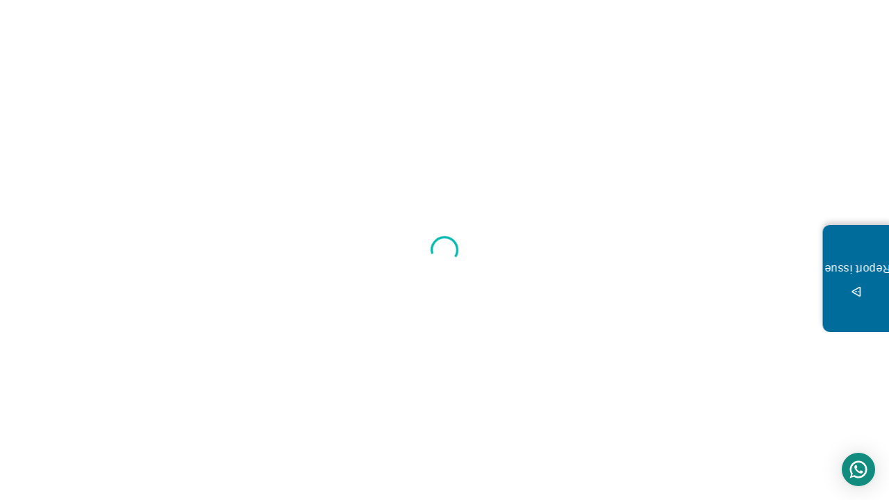

--- FILE ---
content_type: text/html
request_url: https://www.tutopiya.com/learning-portal/dashboard/cambridge-igcse/physics/extended/0625/assessment/640778fd23df261b5e74961c
body_size: 2637
content:
<!doctype html><html lang="en"><head><meta charset="utf-8"/><link rel="icon" href="/learning-portal/favicon.ico?v=2"/><meta name="viewport" content="width=device-width,initial-scale=1"/><meta name="theme-color" content="#000000"/><meta name="robots" content="index, follow"/><link rel="apple-touch-icon" href="/learning-portal/logo192.png"/><link rel="manifest" href="/learning-portal/manifest.json"/><title>Tutopiya: Study Resources for IGCSE, IB, GCSE & A-Levels</title><meta name="description" content="Learn with engaging and dynamic study materials tailored to your curriculum. Access topic-wise lessons, videos, and practice questions designed to make learning effective and enjoyable."/><script>const hostName=window.location.hostname;"www.tutopiya.com"===hostName?function(e,t,a,n,o){e[n]=e[n]||[],e[n].push({"gtm.start":(new Date).getTime(),event:"gtm.js"});var s=t.getElementsByTagName(a)[0],m=t.createElement(a);m.async=!0,m.src="https://www.googletagmanager.com/gtm.js?id=GTM-WCC337Q",s.parentNode.insertBefore(m,s)}(window,document,"script","dataLayer"):"www.aibuddy.sg"===hostName&&function(e,t,a,n,o){e[n]=e[n]||[],e[n].push({"gtm.start":(new Date).getTime(),event:"gtm.js"});var s=t.getElementsByTagName(a)[0],m=t.createElement(a);m.async=!0,m.src="https://www.googletagmanager.com/gtm.js?id=GTM-MQFBQSXT",s.parentNode.insertBefore(m,s)}(window,document,"script","dataLayer")</script><style>.go494047706.hs-cta-embed__loaded.go3128134379{max-height:100vh!important}</style><link href="/learning-portal/static/css/25.d3ea67f3.chunk.css" rel="stylesheet"><link href="/learning-portal/static/css/main.6a38886c.chunk.css" rel="stylesheet"></head><body><noscript><iframe src="https://www.googletagmanager.com/ns.html?id=GTM-WCC337Q" height="0" width="0" style="display:none;visibility:hidden"></iframe><iframe src="https://www.googletagmanager.com/ns.html?id=GTM-MQFBQSXT" height="0" width="0" style="display:none;visibility:hidden"></iframe></noscript><noscript>Master IGCSE, A Level & IB with Tutopiya’s topic-wise revision notes, past papers, exam questions & more. Smart prep tools built for top grades.</noscript><div id="root"></div><script>!function(e){function r(r){for(var a,c,d=r[0],f=r[1],l=r[2],i=0,s=[];i<d.length;i++)c=d[i],Object.prototype.hasOwnProperty.call(n,c)&&n[c]&&s.push(n[c][0]),n[c]=0;for(a in f)Object.prototype.hasOwnProperty.call(f,a)&&(e[a]=f[a]);for(u&&u(r);s.length;)s.shift()();return o.push.apply(o,l||[]),t()}function t(){for(var e,r=0;r<o.length;r++){for(var t=o[r],a=!0,c=1;c<t.length;c++){var f=t[c];0!==n[f]&&(a=!1)}a&&(o.splice(r--,1),e=d(d.s=t[0]))}return e}var a={},c={22:0},n={22:0},o=[];function d(r){if(a[r])return a[r].exports;var t=a[r]={i:r,l:!1,exports:{}};return e[r].call(t.exports,t,t.exports,d),t.l=!0,t.exports}d.e=function(e){var r=[];c[e]?r.push(c[e]):0!==c[e]&&{23:1,24:1,26:1}[e]&&r.push(c[e]=new Promise((function(r,t){for(var a="static/css/"+({8:"reactPlayerDailyMotion",9:"reactPlayerFacebook",10:"reactPlayerFilePlayer",11:"reactPlayerKaltura",12:"reactPlayerMixcloud",13:"reactPlayerMux",14:"reactPlayerPreview",15:"reactPlayerSoundCloud",16:"reactPlayerStreamable",17:"reactPlayerTwitch",18:"reactPlayerVidyard",19:"reactPlayerVimeo",20:"reactPlayerWistia",21:"reactPlayerYouTube"}[e]||e)+"."+{0:"31d6cfe0",1:"31d6cfe0",2:"31d6cfe0",3:"31d6cfe0",4:"31d6cfe0",5:"31d6cfe0",6:"31d6cfe0",8:"31d6cfe0",9:"31d6cfe0",10:"31d6cfe0",11:"31d6cfe0",12:"31d6cfe0",13:"31d6cfe0",14:"31d6cfe0",15:"31d6cfe0",16:"31d6cfe0",17:"31d6cfe0",18:"31d6cfe0",19:"31d6cfe0",20:"31d6cfe0",21:"31d6cfe0",23:"a93c7a68",24:"7fc922cf",26:"ff718e9b",27:"31d6cfe0",28:"31d6cfe0",29:"31d6cfe0",30:"31d6cfe0",31:"31d6cfe0",32:"31d6cfe0",33:"31d6cfe0",34:"31d6cfe0",35:"31d6cfe0",36:"31d6cfe0",37:"31d6cfe0",38:"31d6cfe0",39:"31d6cfe0",40:"31d6cfe0",41:"31d6cfe0",42:"31d6cfe0",43:"31d6cfe0",44:"31d6cfe0",45:"31d6cfe0",46:"31d6cfe0",47:"31d6cfe0",48:"31d6cfe0",49:"31d6cfe0"}[e]+".chunk.css",n=d.p+a,o=document.getElementsByTagName("link"),f=0;f<o.length;f++){var l=(u=o[f]).getAttribute("data-href")||u.getAttribute("href");if("stylesheet"===u.rel&&(l===a||l===n))return r()}var i=document.getElementsByTagName("style");for(f=0;f<i.length;f++){var u;if((l=(u=i[f]).getAttribute("data-href"))===a||l===n)return r()}var s=document.createElement("link");s.rel="stylesheet",s.type="text/css",s.onload=r,s.onerror=function(r){var a=r&&r.target&&r.target.src||n,o=new Error("Loading CSS chunk "+e+" failed.\n("+a+")");o.code="CSS_CHUNK_LOAD_FAILED",o.request=a,delete c[e],s.parentNode.removeChild(s),t(o)},s.href=n,document.getElementsByTagName("head")[0].appendChild(s)})).then((function(){c[e]=0})));var t=n[e];if(0!==t)if(t)r.push(t[2]);else{var a=new Promise((function(r,a){t=n[e]=[r,a]}));r.push(t[2]=a);var o,f=document.createElement("script");f.charset="utf-8",f.timeout=120,d.nc&&f.setAttribute("nonce",d.nc),f.src=function(e){return d.p+"static/js/"+({8:"reactPlayerDailyMotion",9:"reactPlayerFacebook",10:"reactPlayerFilePlayer",11:"reactPlayerKaltura",12:"reactPlayerMixcloud",13:"reactPlayerMux",14:"reactPlayerPreview",15:"reactPlayerSoundCloud",16:"reactPlayerStreamable",17:"reactPlayerTwitch",18:"reactPlayerVidyard",19:"reactPlayerVimeo",20:"reactPlayerWistia",21:"reactPlayerYouTube"}[e]||e)+"."+{0:"a2afd580",1:"de6cd1c6",2:"fd7d34a2",3:"1139cff6",4:"c8ed04ec",5:"5ece6465",6:"d19d59be",8:"459d579d",9:"494c3d63",10:"a3c4e783",11:"37fd4d25",12:"e732f9f6",13:"a95d000a",14:"72cad0ce",15:"809f9b7c",16:"e83d0921",17:"5d88f8fc",18:"42fc6926",19:"5c77b4ea",20:"23d67150",21:"5024af50",23:"9a3ea0e4",24:"7be43198",26:"46ebdfd8",27:"3b15a12c",28:"687cc690",29:"bd059c6b",30:"53f30a47",31:"76426c2b",32:"edec1fe9",33:"65d4534f",34:"c6c7ab2d",35:"addd762c",36:"fa6147b9",37:"c55500b3",38:"4b0cc252",39:"e998c44b",40:"97c833ea",41:"ba1fd0d7",42:"26567505",43:"848a1452",44:"557d83fb",45:"079443b4",46:"341ba943",47:"f63939f3",48:"6856ce53",49:"a7079c16"}[e]+".chunk.js"}(e);var l=new Error;o=function(r){f.onerror=f.onload=null,clearTimeout(i);var t=n[e];if(0!==t){if(t){var a=r&&("load"===r.type?"missing":r.type),c=r&&r.target&&r.target.src;l.message="Loading chunk "+e+" failed.\n("+a+": "+c+")",l.name="ChunkLoadError",l.type=a,l.request=c,t[1](l)}n[e]=void 0}};var i=setTimeout((function(){o({type:"timeout",target:f})}),12e4);f.onerror=f.onload=o,document.head.appendChild(f)}return Promise.all(r)},d.m=e,d.c=a,d.d=function(e,r,t){d.o(e,r)||Object.defineProperty(e,r,{enumerable:!0,get:t})},d.r=function(e){"undefined"!=typeof Symbol&&Symbol.toStringTag&&Object.defineProperty(e,Symbol.toStringTag,{value:"Module"}),Object.defineProperty(e,"__esModule",{value:!0})},d.t=function(e,r){if(1&r&&(e=d(e)),8&r)return e;if(4&r&&"object"==typeof e&&e&&e.__esModule)return e;var t=Object.create(null);if(d.r(t),Object.defineProperty(t,"default",{enumerable:!0,value:e}),2&r&&"string"!=typeof e)for(var a in e)d.d(t,a,function(r){return e[r]}.bind(null,a));return t},d.n=function(e){var r=e&&e.__esModule?function(){return e.default}:function(){return e};return d.d(r,"a",r),r},d.o=function(e,r){return Object.prototype.hasOwnProperty.call(e,r)},d.p="/learning-portal/",d.oe=function(e){throw console.error(e),e};var f=this["webpackJsonpmeetrix-project-boilerplate"]=this["webpackJsonpmeetrix-project-boilerplate"]||[],l=f.push.bind(f);f.push=r,f=f.slice();for(var i=0;i<f.length;i++)r(f[i]);var u=l;t()}([])</script><script src="/learning-portal/static/js/25.e071b02e.chunk.js"></script><script src="/learning-portal/static/js/main.2094023c.chunk.js"></script></body></html>

--- FILE ---
content_type: text/css
request_url: https://www.tutopiya.com/learning-portal/static/css/main.6a38886c.chunk.css
body_size: 901
content:
.ellipsis-text{text-overflow:ellipsis;white-space:nowrap;overflow:hidden}.ellipsis-text.one-line{-webkit-line-clamp:1}.ellipsis-text.one-line,.ellipsis-text.two-lines{display:-webkit-box!important;-webkit-box-orient:vertical;white-space:normal}.ellipsis-text.two-lines{-webkit-line-clamp:2}.ellipsis-text.three-lines{display:-webkit-box!important;-webkit-line-clamp:3;-webkit-box-orient:vertical;white-space:normal}.text-prevent-select{-webkit-user-select:none;user-select:none}.btn-no-style{padding:0;margin:0;background-color:none;background:none;border:none;text-align:unset;border-radius:unset}.btn-no-style:hover{cursor:pointer}.no-link-styles,.no-link-styles:active,.no-link-styles:focus,.no-link-styles:hover,.no-link-styles:link,.no-link-styles:visited{color:unset;background:unset;background-color:unset;text-decoration:none}.ql-viewer{min-height:unset!important}.ql-viewer *{cursor:inherit!important}.ql-viewer img{max-width:100%}.ql-custom{line-height:1.7;padding:12px 0}.gray-li:before{content:"\2022";color:#d3d3d3;font-weight:700;display:inline-block;width:1em;margin-left:-1em;font-size:20px}.hide-scroll-bar::-webkit-scrollbar{display:none}.pdf-rounded .react-pdf__Page__canvas{border-radius:15px}#pdf-drop-down-container .react-pdf__Page__annotations{display:none}.hover-effect-opacity-dot-5{transition:all .5s ease}.hover-effect-opacity-dot-5:hover{opacity:.5}.phone-number-input-custom-styles .PhoneInputCountry{border:1px solid #ced4da;border-right:none;box-sizing:border-box;transition:border-color .2s ease-in-out;margin:0;padding:0 10px;border-top-left-radius:4px;border-bottom-left-radius:4px}.phone-number-input-custom-styles .PhoneInputInput{height:40px;border:1px solid #ced4da;outline:unset;border-top-right-radius:4px;border-bottom-right-radius:4px;box-sizing:border-box;transition:border-color .2s ease-in-out;padding-left:10px;padding-right:10px}.phone-number-input-custom-styles .PhoneInputInput:focus{outline:none;border:2px solid #01b8af!important}.phone-number-input-custom-styles .PhoneInputInput:hover{border-color:#212121}.about-quiz-info-table{background-color:#e5f7f6;text-align:center;padding:15px;border-radius:12px;width:100%}.about-quiz-info-table td{padding:5px}.about-quiz-info-table td:not(:last-child){border-right:2px dotted #01a79f}.about-quiz-info-table tbody tr td{border-top:2px dotted #01a79f}.detail-marking-gradient{--box-border--border:linear-gradient(105deg,red,green)}body{margin:0;padding:0;font-family:-apple-system,BlinkMacSystemFont,"Segoe UI","Roboto","Oxygen","Helvetica Neue","Arial","sans-serif","Apple Color Emoji","Segoe UI Emoji","Segoe UI Symbol";-webkit-font-smoothing:antialiased;-moz-osx-font-smoothing:grayscale}code{font-family:source-code-pro,Menlo,Monaco,Consolas,"Courier New",monospace}
/*# sourceMappingURL=main.6a38886c.chunk.css.map */

--- FILE ---
content_type: application/javascript
request_url: https://www.tutopiya.com/learning-portal/static/js/2.fd7d34a2.chunk.js
body_size: 5036
content:
(this["webpackJsonpmeetrix-project-boilerplate"]=this["webpackJsonpmeetrix-project-boilerplate"]||[]).push([[2],{1441:function(t,e,a){"use strict";var n=a(8),r=a(12),o=a(5),i=a(2),c=a(16),s=a(278),l=a(305),d=a(230),u=a(14),p=a(21),v=a(366),b=a(145),h=a(98),g=a(54),m=a(123),O=a(137);function f(t){return Object(O.a)("MuiCollapse",t)}Object(m.a)("MuiCollapse",["root","horizontal","vertical","entered","hidden","wrapper","wrapperInner"]);var j=a(3),x=["addEndListener","children","className","collapsedSize","component","easing","in","onEnter","onEntered","onEntering","onExit","onExited","onExiting","orientation","style","timeout","TransitionComponent"],y=Object(u.a)("div",{name:"MuiCollapse",slot:"Root",overridesResolver:function(t,e){var a=t.ownerState;return[e.root,e[a.orientation],"entered"===a.state&&e.entered,"exited"===a.state&&!a.in&&"0px"===a.collapsedSize&&e.hidden]}})((function(t){var e=t.theme,a=t.ownerState;return Object(o.a)({height:0,overflow:"hidden",transition:e.transitions.create("height")},"horizontal"===a.orientation&&{height:"auto",width:0,transition:e.transitions.create("width")},"entered"===a.state&&Object(o.a)({height:"auto",overflow:"visible"},"horizontal"===a.orientation&&{width:"auto"}),"exited"===a.state&&!a.in&&"0px"===a.collapsedSize&&{visibility:"hidden"})})),w=Object(u.a)("div",{name:"MuiCollapse",slot:"Wrapper",overridesResolver:function(t,e){return e.wrapper}})((function(t){var e=t.ownerState;return Object(o.a)({display:"flex",width:"100%"},"horizontal"===e.orientation&&{width:"auto",height:"100%"})})),z=Object(u.a)("div",{name:"MuiCollapse",slot:"WrapperInner",overridesResolver:function(t,e){return e.wrapperInner}})((function(t){var e=t.ownerState;return Object(o.a)({width:"100%"},"horizontal"===e.orientation&&{width:"auto",height:"100%"})})),C=i.forwardRef((function(t,e){var a=Object(p.a)({props:t,name:"MuiCollapse"}),u=a.addEndListener,m=a.children,O=a.className,C=a.collapsedSize,S=void 0===C?"0px":C,R=a.component,H=a.easing,M=a.in,V=a.onEnter,I=a.onEntered,E=a.onEntering,B=a.onExit,L=a.onExited,N=a.onExiting,T=a.orientation,k=void 0===T?"vertical":T,P=a.style,D=a.timeout,F=void 0===D?v.b.standard:D,W=a.TransitionComponent,A=void 0===W?s.a:W,G=Object(r.a)(a,x),Z=Object(o.a)({},a,{orientation:k,collapsedSize:S}),J=function(t){var e=t.orientation,a=t.classes,n={root:["root","".concat(e)],entered:["entered"],hidden:["hidden"],wrapper:["wrapper","".concat(e)],wrapperInner:["wrapperInner","".concat(e)]};return Object(d.a)(n,f,a)}(Z),K=Object(h.a)(),U=Object(l.b)(),q=i.useRef(null),Q=i.useRef(),X="number"===typeof S?"".concat(S,"px"):S,Y="horizontal"===k,$=Y?"width":"height",_=i.useRef(null),tt=Object(g.a)(e,_),et=function(t){return function(e){if(t){var a=_.current;void 0===e?t(a):t(a,e)}}},at=function(){return q.current?q.current[Y?"clientWidth":"clientHeight"]:0},nt=et((function(t,e){q.current&&Y&&(q.current.style.position="absolute"),t.style[$]=X,V&&V(t,e)})),rt=et((function(t,e){var a=at();q.current&&Y&&(q.current.style.position="");var n=Object(b.a)({style:P,timeout:F,easing:H},{mode:"enter"}),r=n.duration,o=n.easing;if("auto"===F){var i=K.transitions.getAutoHeightDuration(a);t.style.transitionDuration="".concat(i,"ms"),Q.current=i}else t.style.transitionDuration="string"===typeof r?r:"".concat(r,"ms");t.style[$]="".concat(a,"px"),t.style.transitionTimingFunction=o,E&&E(t,e)})),ot=et((function(t,e){t.style[$]="auto",I&&I(t,e)})),it=et((function(t){t.style[$]="".concat(at(),"px"),B&&B(t)})),ct=et(L),st=et((function(t){var e=at(),a=Object(b.a)({style:P,timeout:F,easing:H},{mode:"exit"}),n=a.duration,r=a.easing;if("auto"===F){var o=K.transitions.getAutoHeightDuration(e);t.style.transitionDuration="".concat(o,"ms"),Q.current=o}else t.style.transitionDuration="string"===typeof n?n:"".concat(n,"ms");t.style[$]=X,t.style.transitionTimingFunction=r,N&&N(t)}));return Object(j.jsx)(A,Object(o.a)({in:M,onEnter:nt,onEntered:ot,onEntering:rt,onExit:it,onExited:ct,onExiting:st,addEndListener:function(t){"auto"===F&&U.start(Q.current||0,t),u&&u(_.current,t)},nodeRef:_,timeout:"auto"===F?null:F},G,{children:function(t,e){return Object(j.jsx)(y,Object(o.a)({as:R,className:Object(c.a)(J.root,O,{entered:J.entered,exited:!M&&"0px"===X&&J.hidden}[t]),style:Object(o.a)(Object(n.a)({},Y?"minWidth":"minHeight",X),P),ref:tt},e,{ownerState:Object(o.a)({},Z,{state:t}),children:Object(j.jsx)(w,{ownerState:Object(o.a)({},Z,{state:t}),className:J.wrapper,ref:q,children:Object(j.jsx)(z,{ownerState:Object(o.a)({},Z,{state:t}),className:J.wrapperInner,children:m})})}))}}))}));C.muiSupportAuto=!0;e.a=C},1513:function(t,e,a){"use strict";var n=a(8),r=a(12),o=a(5),i=a(2),c=a(16),s=a(230),l=a(33),d=a(14),u=a(195),p=a(21),v=a(606),b=a(177),h=a(54),g=a(323),m=a(1173),O=a(3),f=["alignItems","autoFocus","component","children","dense","disableGutters","divider","focusVisibleClassName","selected","className"],j=Object(d.a)(v.a,{shouldForwardProp:function(t){return Object(u.a)(t)||"classes"===t},name:"MuiListItemButton",slot:"Root",overridesResolver:function(t,e){var a=t.ownerState;return[e.root,a.dense&&e.dense,"flex-start"===a.alignItems&&e.alignItemsFlexStart,a.divider&&e.divider,!a.disableGutters&&e.gutters]}})((function(t){var e,a=t.theme,r=t.ownerState;return Object(o.a)((e={display:"flex",flexGrow:1,justifyContent:"flex-start",alignItems:"center",position:"relative",textDecoration:"none",minWidth:0,boxSizing:"border-box",textAlign:"left",paddingTop:8,paddingBottom:8,transition:a.transitions.create("background-color",{duration:a.transitions.duration.shortest}),"&:hover":{textDecoration:"none",backgroundColor:(a.vars||a).palette.action.hover,"@media (hover: none)":{backgroundColor:"transparent"}}},Object(n.a)(e,"&.".concat(m.a.selected),Object(n.a)({backgroundColor:a.vars?"rgba(".concat(a.vars.palette.primary.mainChannel," / ").concat(a.vars.palette.action.selectedOpacity,")"):Object(l.alpha)(a.palette.primary.main,a.palette.action.selectedOpacity)},"&.".concat(m.a.focusVisible),{backgroundColor:a.vars?"rgba(".concat(a.vars.palette.primary.mainChannel," / calc(").concat(a.vars.palette.action.selectedOpacity," + ").concat(a.vars.palette.action.focusOpacity,"))"):Object(l.alpha)(a.palette.primary.main,a.palette.action.selectedOpacity+a.palette.action.focusOpacity)})),Object(n.a)(e,"&.".concat(m.a.selected,":hover"),{backgroundColor:a.vars?"rgba(".concat(a.vars.palette.primary.mainChannel," / calc(").concat(a.vars.palette.action.selectedOpacity," + ").concat(a.vars.palette.action.hoverOpacity,"))"):Object(l.alpha)(a.palette.primary.main,a.palette.action.selectedOpacity+a.palette.action.hoverOpacity),"@media (hover: none)":{backgroundColor:a.vars?"rgba(".concat(a.vars.palette.primary.mainChannel," / ").concat(a.vars.palette.action.selectedOpacity,")"):Object(l.alpha)(a.palette.primary.main,a.palette.action.selectedOpacity)}}),Object(n.a)(e,"&.".concat(m.a.focusVisible),{backgroundColor:(a.vars||a).palette.action.focus}),Object(n.a)(e,"&.".concat(m.a.disabled),{opacity:(a.vars||a).palette.action.disabledOpacity}),e),r.divider&&{borderBottom:"1px solid ".concat((a.vars||a).palette.divider),backgroundClip:"padding-box"},"flex-start"===r.alignItems&&{alignItems:"flex-start"},!r.disableGutters&&{paddingLeft:16,paddingRight:16},r.dense&&{paddingTop:4,paddingBottom:4})})),x=i.forwardRef((function(t,e){var a=Object(p.a)({props:t,name:"MuiListItemButton"}),n=a.alignItems,l=void 0===n?"center":n,d=a.autoFocus,u=void 0!==d&&d,v=a.component,x=void 0===v?"div":v,y=a.children,w=a.dense,z=void 0!==w&&w,C=a.disableGutters,S=void 0!==C&&C,R=a.divider,H=void 0!==R&&R,M=a.focusVisibleClassName,V=a.selected,I=void 0!==V&&V,E=a.className,B=Object(r.a)(a,f),L=i.useContext(g.a),N=i.useMemo((function(){return{dense:z||L.dense||!1,alignItems:l,disableGutters:S}}),[l,L.dense,z,S]),T=i.useRef(null);Object(b.a)((function(){u&&T.current&&T.current.focus()}),[u]);var k=Object(o.a)({},a,{alignItems:l,dense:N.dense,disableGutters:S,divider:H,selected:I}),P=function(t){var e=t.alignItems,a=t.classes,n=t.dense,r=t.disabled,i={root:["root",n&&"dense",!t.disableGutters&&"gutters",t.divider&&"divider",r&&"disabled","flex-start"===e&&"alignItemsFlexStart",t.selected&&"selected"]},c=Object(s.a)(i,m.b,a);return Object(o.a)({},a,c)}(k),D=Object(h.a)(T,e);return Object(O.jsx)(g.a.Provider,{value:N,children:Object(O.jsx)(j,Object(o.a)({ref:D,href:B.href||B.to,component:(B.href||B.to)&&"div"===x?"button":x,focusVisibleClassName:Object(c.a)(P.focusVisible,M),ownerState:k,className:Object(c.a)(P.root,E)},B,{classes:P,children:y}))})}));e.a=x},1514:function(t,e,a){"use strict";var n=a(43),r=a(3);e.a=Object(n.a)(Object(r.jsx)("path",{d:"M20 2H8c-1.1 0-2 .9-2 2v12c0 1.1.9 2 2 2h12c1.1 0 2-.9 2-2V4c0-1.1-.9-2-2-2zm-8.5 7.5c0 .83-.67 1.5-1.5 1.5H9v2H7.5V7H10c.83 0 1.5.67 1.5 1.5v1zm5 2c0 .83-.67 1.5-1.5 1.5h-2.5V7H15c.83 0 1.5.67 1.5 1.5v3zm4-3H19v1h1.5V11H19v2h-1.5V7h3v1.5zM9 9.5h1v-1H9v1zM4 6H2v14c0 1.1.9 2 2 2h14v-2H4V6zm10 5.5h1v-3h-1v3z"}),"PictureAsPdf")},1515:function(t,e,a){"use strict";var n=a(43),r=a(3);e.a=Object(n.a)(Object(r.jsx)("path",{d:"M19 3H5c-1.1 0-2 .9-2 2v14c0 1.1.9 2 2 2h14c1.1 0 2-.9 2-2V5c0-1.1-.9-2-2-2zm-5 14H7v-2h7v2zm3-4H7v-2h10v2zm0-4H7V7h10v2z"}),"Article")},1516:function(t,e,a){"use strict";var n=a(43),r=a(3);e.a=Object(n.a)(Object(r.jsx)("path",{d:"M10 10.02h5V21h-5zM17 21h3c1.1 0 2-.9 2-2v-9h-5v11zm3-18H5c-1.1 0-2 .9-2 2v3h19V5c0-1.1-.9-2-2-2zM3 19c0 1.1.9 2 2 2h3V10H3v9z"}),"TableChart")},1517:function(t,e,a){"use strict";var n=a(43),r=a(3);e.a=Object(n.a)(Object(r.jsx)("path",{d:"M10 8v8l5-4-5-4zm9-5H5c-1.1 0-2 .9-2 2v14c0 1.1.9 2 2 2h14c1.1 0 2-.9 2-2V5c0-1.1-.9-2-2-2zm0 16H5V5h14v14z"}),"Slideshow")},1518:function(t,e,a){"use strict";var n=a(43),r=a(3);e.a=Object(n.a)(Object(r.jsx)("path",{d:"M21 19V5c0-1.1-.9-2-2-2H5c-1.1 0-2 .9-2 2v14c0 1.1.9 2 2 2h14c1.1 0 2-.9 2-2zM8.5 13.5l2.5 3.01L14.5 12l4.5 6H5l3.5-4.5z"}),"Image")},1519:function(t,e,a){"use strict";var n=a(43),r=a(3);e.a=Object(n.a)(Object(r.jsx)("path",{d:"m20.54 5.23-1.39-1.68C18.88 3.21 18.47 3 18 3H6c-.47 0-.88.21-1.16.55L3.46 5.23C3.17 5.57 3 6.02 3 6.5V19c0 1.1.9 2 2 2h14c1.1 0 2-.9 2-2V6.5c0-.48-.17-.93-.46-1.27zM12 17.5 6.5 12H10v-2h4v2h3.5L12 17.5zM5.12 5l.81-1h12l.94 1H5.12z"}),"Archive")},1520:function(t,e,a){"use strict";var n=a(43),r=a(3);e.a=Object(n.a)(Object(r.jsx)("path",{d:"M6 2c-1.1 0-1.99.9-1.99 2L4 20c0 1.1.89 2 1.99 2H18c1.1 0 2-.9 2-2V8l-6-6H6zm7 7V3.5L18.5 9H13z"}),"InsertDriveFile")},1521:function(t,e,a){"use strict";var n=a(43),r=a(3);e.a=Object(n.a)(Object(r.jsx)("path",{d:"M7.41 15.41 12 10.83l4.59 4.58L18 14l-6-6-6 6z"}),"KeyboardArrowUp")},1522:function(t,e,a){"use strict";var n=a(43),r=a(3);e.a=Object(n.a)(Object(r.jsx)("path",{d:"M7.41 8.59 12 13.17l4.59-4.58L18 10l-6 6-6-6 1.41-1.41z"}),"KeyboardArrowDown")},1549:function(t,e,a){"use strict";var n=a(8),r=a(11),o=a(5),i=a(12),c=a(2),s=a(16),l=a(514),d=a(230);var u=a(588),p=a(173),v=a(14),b=a(15),h=a(123),g=a(137);function m(t){return Object(g.a)("MuiBadge",t)}var O=Object(h.a)("MuiBadge",["root","badge","dot","standard","anchorOriginTopRight","anchorOriginBottomRight","anchorOriginTopLeft","anchorOriginBottomLeft","invisible","colorError","colorInfo","colorPrimary","colorSecondary","colorSuccess","colorWarning","overlapRectangular","overlapCircular","anchorOriginTopLeftCircular","anchorOriginTopLeftRectangular","anchorOriginTopRightCircular","anchorOriginTopRightRectangular","anchorOriginBottomLeftCircular","anchorOriginBottomLeftRectangular","anchorOriginBottomRightCircular","anchorOriginBottomRightRectangular"]),f=a(3),j=["anchorOrigin","className","classes","component","components","componentsProps","children","overlap","color","invisible","max","badgeContent","slots","slotProps","showZero","variant"],x=Object(p.a)("MuiBadge"),y=Object(v.a)("span",{name:"MuiBadge",slot:"Root",overridesResolver:function(t,e){return e.root}})({position:"relative",display:"inline-flex",verticalAlign:"middle",flexShrink:0}),w=Object(v.a)("span",{name:"MuiBadge",slot:"Badge",overridesResolver:function(t,e){var a=t.ownerState;return[e.badge,e[a.variant],e["anchorOrigin".concat(Object(b.a)(a.anchorOrigin.vertical)).concat(Object(b.a)(a.anchorOrigin.horizontal)).concat(Object(b.a)(a.overlap))],"default"!==a.color&&e["color".concat(Object(b.a)(a.color))],a.invisible&&e.invisible]}})((function(t){var e,a=t.theme;return{display:"flex",flexDirection:"row",flexWrap:"wrap",justifyContent:"center",alignContent:"center",alignItems:"center",position:"absolute",boxSizing:"border-box",fontFamily:a.typography.fontFamily,fontWeight:a.typography.fontWeightMedium,fontSize:a.typography.pxToRem(12),minWidth:20,lineHeight:1,padding:"0 6px",height:20,borderRadius:10,zIndex:1,transition:a.transitions.create("transform",{easing:a.transitions.easing.easeInOut,duration:a.transitions.duration.enteringScreen}),variants:[].concat(Object(r.a)(Object.keys((null!=(e=a.vars)?e:a).palette).filter((function(t){var e,n;return(null!=(e=a.vars)?e:a).palette[t].main&&(null!=(n=a.vars)?n:a).palette[t].contrastText})).map((function(t){return{props:{color:t},style:{backgroundColor:(a.vars||a).palette[t].main,color:(a.vars||a).palette[t].contrastText}}}))),[{props:{variant:"dot"},style:{borderRadius:4,height:8,minWidth:8,padding:0}},{props:function(t){var e=t.ownerState;return"top"===e.anchorOrigin.vertical&&"right"===e.anchorOrigin.horizontal&&"rectangular"===e.overlap},style:Object(n.a)({top:0,right:0,transform:"scale(1) translate(50%, -50%)",transformOrigin:"100% 0%"},"&.".concat(O.invisible),{transform:"scale(0) translate(50%, -50%)"})},{props:function(t){var e=t.ownerState;return"bottom"===e.anchorOrigin.vertical&&"right"===e.anchorOrigin.horizontal&&"rectangular"===e.overlap},style:Object(n.a)({bottom:0,right:0,transform:"scale(1) translate(50%, 50%)",transformOrigin:"100% 100%"},"&.".concat(O.invisible),{transform:"scale(0) translate(50%, 50%)"})},{props:function(t){var e=t.ownerState;return"top"===e.anchorOrigin.vertical&&"left"===e.anchorOrigin.horizontal&&"rectangular"===e.overlap},style:Object(n.a)({top:0,left:0,transform:"scale(1) translate(-50%, -50%)",transformOrigin:"0% 0%"},"&.".concat(O.invisible),{transform:"scale(0) translate(-50%, -50%)"})},{props:function(t){var e=t.ownerState;return"bottom"===e.anchorOrigin.vertical&&"left"===e.anchorOrigin.horizontal&&"rectangular"===e.overlap},style:Object(n.a)({bottom:0,left:0,transform:"scale(1) translate(-50%, 50%)",transformOrigin:"0% 100%"},"&.".concat(O.invisible),{transform:"scale(0) translate(-50%, 50%)"})},{props:function(t){var e=t.ownerState;return"top"===e.anchorOrigin.vertical&&"right"===e.anchorOrigin.horizontal&&"circular"===e.overlap},style:Object(n.a)({top:"14%",right:"14%",transform:"scale(1) translate(50%, -50%)",transformOrigin:"100% 0%"},"&.".concat(O.invisible),{transform:"scale(0) translate(50%, -50%)"})},{props:function(t){var e=t.ownerState;return"bottom"===e.anchorOrigin.vertical&&"right"===e.anchorOrigin.horizontal&&"circular"===e.overlap},style:Object(n.a)({bottom:"14%",right:"14%",transform:"scale(1) translate(50%, 50%)",transformOrigin:"100% 100%"},"&.".concat(O.invisible),{transform:"scale(0) translate(50%, 50%)"})},{props:function(t){var e=t.ownerState;return"top"===e.anchorOrigin.vertical&&"left"===e.anchorOrigin.horizontal&&"circular"===e.overlap},style:Object(n.a)({top:"14%",left:"14%",transform:"scale(1) translate(-50%, -50%)",transformOrigin:"0% 0%"},"&.".concat(O.invisible),{transform:"scale(0) translate(-50%, -50%)"})},{props:function(t){var e=t.ownerState;return"bottom"===e.anchorOrigin.vertical&&"left"===e.anchorOrigin.horizontal&&"circular"===e.overlap},style:Object(n.a)({bottom:"14%",left:"14%",transform:"scale(1) translate(-50%, 50%)",transformOrigin:"0% 100%"},"&.".concat(O.invisible),{transform:"scale(0) translate(-50%, 50%)"})},{props:{invisible:!0},style:{transition:a.transitions.create("transform",{easing:a.transitions.easing.easeInOut,duration:a.transitions.duration.leavingScreen})}}])}})),z=c.forwardRef((function(t,e){var a,n,r,c,p,v,h=x({props:t,name:"MuiBadge"}),g=h.anchorOrigin,O=void 0===g?{vertical:"top",horizontal:"right"}:g,z=h.className,C=h.component,S=h.components,R=void 0===S?{}:S,H=h.componentsProps,M=void 0===H?{}:H,V=h.children,I=h.overlap,E=void 0===I?"rectangular":I,B=h.color,L=void 0===B?"default":B,N=h.invisible,T=void 0!==N&&N,k=h.max,P=void 0===k?99:k,D=h.badgeContent,F=h.slots,W=h.slotProps,A=h.showZero,G=void 0!==A&&A,Z=h.variant,J=void 0===Z?"standard":Z,K=Object(i.a)(h,j),U=function(t){var e=t.badgeContent,a=t.invisible,n=void 0!==a&&a,r=t.max,o=void 0===r?99:r,i=t.showZero,c=void 0!==i&&i,s=Object(l.a)({badgeContent:e,max:o}),d=n;!1!==n||0!==e||c||(d=!0);var u=d?s:t,p=u.badgeContent,v=u.max,b=void 0===v?o:v;return{badgeContent:p,invisible:d,max:b,displayValue:p&&Number(p)>b?"".concat(b,"+"):p}}({max:P,invisible:T,badgeContent:D,showZero:G}),q=U.badgeContent,Q=U.invisible,X=U.max,Y=U.displayValue,$=Object(l.a)({anchorOrigin:O,color:L,overlap:E,variant:J,badgeContent:D}),_=Q||null==q&&"dot"!==J,tt=_?$:h,et=tt.color,at=void 0===et?L:et,nt=tt.overlap,rt=void 0===nt?E:nt,ot=tt.anchorOrigin,it=void 0===ot?O:ot,ct=tt.variant,st=void 0===ct?J:ct,lt="dot"!==st?Y:void 0,dt=Object(o.a)({},h,{badgeContent:q,invisible:_,max:X,displayValue:lt,showZero:G,anchorOrigin:it,color:at,overlap:rt,variant:st}),ut=function(t){var e=t.color,a=t.anchorOrigin,n=t.invisible,r=t.overlap,o=t.variant,i=t.classes,c=void 0===i?{}:i,s={root:["root"],badge:["badge",o,n&&"invisible","anchorOrigin".concat(Object(b.a)(a.vertical)).concat(Object(b.a)(a.horizontal)),"anchorOrigin".concat(Object(b.a)(a.vertical)).concat(Object(b.a)(a.horizontal)).concat(Object(b.a)(r)),"overlap".concat(Object(b.a)(r)),"default"!==e&&"color".concat(Object(b.a)(e))]};return Object(d.a)(s,m,c)}(dt),pt=null!=(a=null!=(n=null==F?void 0:F.root)?n:R.Root)?a:y,vt=null!=(r=null!=(c=null==F?void 0:F.badge)?c:R.Badge)?r:w,bt=null!=(p=null==W?void 0:W.root)?p:M.root,ht=null!=(v=null==W?void 0:W.badge)?v:M.badge,gt=Object(u.a)({elementType:pt,externalSlotProps:bt,externalForwardedProps:K,additionalProps:{ref:e,as:C},ownerState:dt,className:Object(s.a)(null==bt?void 0:bt.className,ut.root,z)}),mt=Object(u.a)({elementType:vt,externalSlotProps:ht,ownerState:dt,className:Object(s.a)(ut.badge,null==ht?void 0:ht.className)});return Object(f.jsxs)(pt,Object(o.a)({},gt,{children:[V,Object(f.jsx)(vt,Object(o.a)({},mt,{children:lt}))]}))}));e.a=z}}]);
//# sourceMappingURL=2.fd7d34a2.chunk.js.map

--- FILE ---
content_type: application/javascript
request_url: https://www.tutopiya.com/learning-portal/static/js/42.26567505.chunk.js
body_size: 1467
content:
(this["webpackJsonpmeetrix-project-boilerplate"]=this["webpackJsonpmeetrix-project-boilerplate"]||[]).push([[42],{1422:function(e,t,n){"use strict";var r=n(157);Object.defineProperty(t,"__esModule",{value:!0}),t.default=void 0;var i=r(n(202)),a=n(3),o=(0,i.default)((0,a.jsx)("path",{d:"M12 5.99 19.53 19H4.47L12 5.99M2.74 18c-.77 1.33.19 3 1.73 3h15.06c1.54 0 2.5-1.67 1.73-3L13.73 4.99c-.77-1.33-2.69-1.33-3.46 0L2.74 18zM11 11v2c0 .55.45 1 1 1s1-.45 1-1v-2c0-.55-.45-1-1-1s-1 .45-1 1zm0 5h2v2h-2z"}),"WarningAmberRounded");t.default=o},1538:function(e,t,n){"use strict";n.r(t);var r=n(0),i=n(4),a=n(13),o=n(2),c=n(98),s=n(592),l=n(607),d=n(417),u=n(512),p=n(513),x=n(421),b=n(309),h=n(234),j=n(419),g=n(522),f=n(1422),m=n.n(f),O=n(240),v=n.n(O),w=n(59),k=n(24),R=n(212),y=n(3);t.default=function(){var e=Object(o.useState)(!1),t=Object(a.a)(e,2),n=t[0],f=t[1],O=Object(o.useState)(""),C=Object(a.a)(O,2),S=C[0],z=C[1],M=Object(o.useRef)(null),W=Object(c.a)(),P=Object(s.a)(W.breakpoints.only("sm")),B=Object(s.a)(W.breakpoints.down("md")),L=Object(w.c)(),T=function(){f(!1)},A=function(){var e=Object(i.a)(Object(r.a)().mark((function e(){var t;return Object(r.a)().wrap((function(e){for(;;)switch(e.prev=e.next){case 0:t={reason:S,reference:window.location.href},L(Object(R.b)(t)),T();case 3:case"end":return e.stop()}}),e)})));return function(){return e.apply(this,arguments)}}();return Object(y.jsxs)(y.Fragment,{children:[Object(y.jsxs)(l.a,{sx:{position:"fixed",top:"45%",right:0,zIndex:1e3,padding:"2px",backgroundColor:k.j.blue.dark,color:"white",borderRadius:"0 10px 10px 0",boxShadow:"0 4px 8px rgba(0, 0, 0, 0.2)",writingMode:"vertical-rl",textAlign:"center",height:"150px",display:"flex",alignItems:"center",justifyContent:"center",transform:"rotate(-180deg)"},children:[Object(y.jsx)(l.a,{sx:{width:"18px",height:"18px",ml:"5px",mb:"10px"},children:Object(y.jsx)(m.a,{sx:{transform:"rotate(90deg)",width:"100%",height:"100%"}})}),Object(y.jsx)(d.a,{variant:"text",color:"inherit",onClick:function(){f(!0)},sx:{color:"white",textTransform:"none",fontSize:"16px",padding:0,minWidth:"auto",fontWeight:500},children:"Report issue"})]}),Object(y.jsxs)(u.a,{open:n,onClose:T,PaperProps:{sx:{position:"absolute",top:M.current?M.current.getBoundingClientRect().top-70:"70%",right:M.current?window.innerWidth-M.current.getBoundingClientRect().left+10:"20px",transform:"translateY(-50%)",m:0,width:P?"50%":B?"80%":"auto",height:"auto",borderRadius:"15px"}},children:[Object(y.jsxs)(p.a,{sx:{fontWeight:"bold",fontSize:"1.05rem",marginRight:"20px"},children:["Report an issue / Missing Something?",Object(y.jsx)(x.a,{"aria-label":"close",onClick:T,sx:{position:"absolute",right:8,top:8},children:Object(y.jsx)(v.a,{})})]}),Object(y.jsxs)(b.a,{children:[Object(y.jsx)(h.a,{variant:"body2",gutterBottom:!0,sx:{pb:"10px"},children:"Having trouble or missing something? Please let us know!"}),Object(y.jsx)(j.a,{autoFocus:!0,margin:"dense",id:"reason",label:"Reason*",type:"text",fullWidth:!0,multiline:!0,rows:5,variant:"outlined",placeholder:"Type here...",sx:{mb:"-10px"},onChange:function(e){return z(e.currentTarget.value)}})]}),Object(y.jsx)(g.a,{children:Object(y.jsx)(d.a,{sx:{margin:"14px 14px"},disabled:S.length<4,onClick:A,variant:"contained",color:"primary",children:"Send"})})]})]})}}}]);
//# sourceMappingURL=42.26567505.chunk.js.map

--- FILE ---
content_type: application/javascript
request_url: https://www.tutopiya.com/learning-portal/static/js/0.a2afd580.chunk.js
body_size: 6244
content:
(this["webpackJsonpmeetrix-project-boilerplate"]=this["webpackJsonpmeetrix-project-boilerplate"]||[]).push([[0],{1054:function(t,e,a){"use strict";a.d(e,"b",(function(){return c}));var r=a(123),o=a(137);function c(t){return Object(o.a)("MuiDivider",t)}var n=Object(r.a)("MuiDivider",["root","absolute","fullWidth","inset","middle","flexItem","light","vertical","withChildren","withChildrenVertical","textAlignRight","textAlignLeft","wrapper","wrapperVertical"]);e.a=n},1171:function(t,e,a){"use strict";a.d(e,"b",(function(){return c}));var r=a(123),o=a(137);function c(t){return Object(o.a)("MuiListItemIcon",t)}var n=Object(r.a)("MuiListItemIcon",["root","alignItemsFlexStart"]);e.a=n},1172:function(t,e,a){"use strict";var r=a(8),o=a(12),c=a(5),n=a(2),i=a(16),s=a(230),l=a(234),p=a(323),d=a(21),u=a(14),v=a(954),b=a(3),m=["children","className","disableTypography","inset","primary","primaryTypographyProps","secondary","secondaryTypographyProps"],h=Object(u.a)("div",{name:"MuiListItemText",slot:"Root",overridesResolver:function(t,e){var a=t.ownerState;return[Object(r.a)({},"& .".concat(v.a.primary),e.primary),Object(r.a)({},"& .".concat(v.a.secondary),e.secondary),e.root,a.inset&&e.inset,a.primary&&a.secondary&&e.multiline,a.dense&&e.dense]}})((function(t){var e=t.ownerState;return Object(c.a)({flex:"1 1 auto",minWidth:0,marginTop:4,marginBottom:4},e.primary&&e.secondary&&{marginTop:6,marginBottom:6},e.inset&&{paddingLeft:56})})),j=n.forwardRef((function(t,e){var a=Object(d.a)({props:t,name:"MuiListItemText"}),r=a.children,u=a.className,j=a.disableTypography,O=void 0!==j&&j,f=a.inset,g=void 0!==f&&f,y=a.primary,z=a.primaryTypographyProps,x=a.secondary,M=a.secondaryTypographyProps,S=Object(o.a)(a,m),C=n.useContext(p.a).dense,V=null!=y?y:r,H=x,k=Object(c.a)({},a,{disableTypography:O,inset:g,primary:!!V,secondary:!!H,dense:C}),I=function(t){var e=t.classes,a=t.inset,r=t.primary,o=t.secondary,c={root:["root",a&&"inset",t.dense&&"dense",r&&o&&"multiline"],primary:["primary"],secondary:["secondary"]};return Object(s.a)(c,v.b,e)}(k);return null==V||V.type===l.a||O||(V=Object(b.jsx)(l.a,Object(c.a)({variant:C?"body2":"body1",className:I.primary,component:null!=z&&z.variant?void 0:"span",display:"block"},z,{children:V}))),null==H||H.type===l.a||O||(H=Object(b.jsx)(l.a,Object(c.a)({variant:"body2",className:I.secondary,color:"text.secondary",display:"block"},M,{children:H}))),Object(b.jsxs)(h,Object(c.a)({className:Object(i.a)(I.root,u),ownerState:k,ref:e},S,{children:[V,H]}))}));e.a=j},1442:function(t,e,a){"use strict";var r=a(12),o=a(5),c=a(2),n=a(16),i=a(230),s=a(14),l=a(21),p=a(15),d=a(418),u=a(123),v=a(137);function b(t){return Object(v.a)("MuiAppBar",t)}Object(u.a)("MuiAppBar",["root","positionFixed","positionAbsolute","positionSticky","positionStatic","positionRelative","colorDefault","colorPrimary","colorSecondary","colorInherit","colorTransparent","colorError","colorInfo","colorSuccess","colorWarning"]);var m=a(3),h=["className","color","enableColorOnDark","position"],j=function(t,e){return t?"".concat(null==t?void 0:t.replace(")",""),", ").concat(e,")"):e},O=Object(s.a)(d.a,{name:"MuiAppBar",slot:"Root",overridesResolver:function(t,e){var a=t.ownerState;return[e.root,e["position".concat(Object(p.a)(a.position))],e["color".concat(Object(p.a)(a.color))]]}})((function(t){var e=t.theme,a=t.ownerState,r="light"===e.palette.mode?e.palette.grey[100]:e.palette.grey[900];return Object(o.a)({display:"flex",flexDirection:"column",width:"100%",boxSizing:"border-box",flexShrink:0},"fixed"===a.position&&{position:"fixed",zIndex:(e.vars||e).zIndex.appBar,top:0,left:"auto",right:0,"@media print":{position:"absolute"}},"absolute"===a.position&&{position:"absolute",zIndex:(e.vars||e).zIndex.appBar,top:0,left:"auto",right:0},"sticky"===a.position&&{position:"sticky",zIndex:(e.vars||e).zIndex.appBar,top:0,left:"auto",right:0},"static"===a.position&&{position:"static"},"relative"===a.position&&{position:"relative"},!e.vars&&Object(o.a)({},"default"===a.color&&{backgroundColor:r,color:e.palette.getContrastText(r)},a.color&&"default"!==a.color&&"inherit"!==a.color&&"transparent"!==a.color&&{backgroundColor:e.palette[a.color].main,color:e.palette[a.color].contrastText},"inherit"===a.color&&{color:"inherit"},"dark"===e.palette.mode&&!a.enableColorOnDark&&{backgroundColor:null,color:null},"transparent"===a.color&&Object(o.a)({backgroundColor:"transparent",color:"inherit"},"dark"===e.palette.mode&&{backgroundImage:"none"})),e.vars&&Object(o.a)({},"default"===a.color&&{"--AppBar-background":a.enableColorOnDark?e.vars.palette.AppBar.defaultBg:j(e.vars.palette.AppBar.darkBg,e.vars.palette.AppBar.defaultBg),"--AppBar-color":a.enableColorOnDark?e.vars.palette.text.primary:j(e.vars.palette.AppBar.darkColor,e.vars.palette.text.primary)},a.color&&!a.color.match(/^(default|inherit|transparent)$/)&&{"--AppBar-background":a.enableColorOnDark?e.vars.palette[a.color].main:j(e.vars.palette.AppBar.darkBg,e.vars.palette[a.color].main),"--AppBar-color":a.enableColorOnDark?e.vars.palette[a.color].contrastText:j(e.vars.palette.AppBar.darkColor,e.vars.palette[a.color].contrastText)},{backgroundColor:"var(--AppBar-background)",color:"inherit"===a.color?"inherit":"var(--AppBar-color)"},"transparent"===a.color&&{backgroundImage:"none",backgroundColor:"transparent",color:"inherit"}))})),f=c.forwardRef((function(t,e){var a=Object(l.a)({props:t,name:"MuiAppBar"}),c=a.className,s=a.color,d=void 0===s?"primary":s,u=a.enableColorOnDark,v=void 0!==u&&u,j=a.position,f=void 0===j?"fixed":j,g=Object(r.a)(a,h),y=Object(o.a)({},a,{color:d,position:f,enableColorOnDark:v}),z=function(t){var e=t.color,a=t.position,r=t.classes,o={root:["root","color".concat(Object(p.a)(e)),"position".concat(Object(p.a)(a))]};return Object(i.a)(o,b,r)}(y);return Object(m.jsx)(O,Object(o.a)({square:!0,component:"header",ownerState:y,elevation:4,className:Object(n.a)(z.root,c,"fixed"===f&&"mui-fixed"),ref:e},g))}));e.a=f},1443:function(t,e,a){"use strict";var r=a(8),o=a(12),c=a(5),n=a(2),i=a(16),s=a(230),l=a(21),p=a(14),d=a(123),u=a(137);function v(t){return Object(u.a)("MuiToolbar",t)}Object(d.a)("MuiToolbar",["root","gutters","regular","dense"]);var b=a(3),m=["className","component","disableGutters","variant"],h=Object(p.a)("div",{name:"MuiToolbar",slot:"Root",overridesResolver:function(t,e){var a=t.ownerState;return[e.root,!a.disableGutters&&e.gutters,e[a.variant]]}})((function(t){var e=t.theme,a=t.ownerState;return Object(c.a)({position:"relative",display:"flex",alignItems:"center"},!a.disableGutters&&Object(r.a)({paddingLeft:e.spacing(2),paddingRight:e.spacing(2)},e.breakpoints.up("sm"),{paddingLeft:e.spacing(3),paddingRight:e.spacing(3)}),"dense"===a.variant&&{minHeight:48})}),(function(t){var e=t.theme;return"regular"===t.ownerState.variant&&e.mixins.toolbar})),j=n.forwardRef((function(t,e){var a=Object(l.a)({props:t,name:"MuiToolbar"}),r=a.className,n=a.component,p=void 0===n?"div":n,d=a.disableGutters,u=void 0!==d&&d,j=a.variant,O=void 0===j?"regular":j,f=Object(o.a)(a,m),g=Object(c.a)({},a,{component:p,disableGutters:u,variant:O}),y=function(t){var e=t.classes,a={root:["root",!t.disableGutters&&"gutters",t.variant]};return Object(s.a)(a,v,e)}(g);return Object(b.jsx)(h,Object(c.a)({as:p,className:Object(i.a)(y.root,r),ref:e,ownerState:g},f))}));e.a=j},1492:function(t,e,a){"use strict";var r=a(43),o=a(3);e.a=Object(r.a)(Object(o.jsx)("path",{d:"M10 20v-6h4v6h5v-8h3L12 3 2 12h3v8z"}),"Home")},1493:function(t,e,a){"use strict";var r=a(43),o=a(3);e.a=Object(r.a)([Object(o.jsx)("path",{d:"M4 6H2v14c0 1.1.9 2 2 2h14v-2H4V6z"},"0"),Object(o.jsx)("path",{d:"M20 2H8c-1.1 0-2 .9-2 2v12c0 1.1.9 2 2 2h12c1.1 0 2-.9 2-2V4c0-1.1-.9-2-2-2zm-5.99 13c-.59 0-1.05-.47-1.05-1.05 0-.59.47-1.04 1.05-1.04.59 0 1.04.45 1.04 1.04-.01.58-.45 1.05-1.04 1.05zm2.5-6.17c-.63.93-1.23 1.21-1.56 1.81-.13.24-.18.4-.18 1.18h-1.52c0-.41-.06-1.08.26-1.65.41-.73 1.18-1.16 1.63-1.8.48-.68.21-1.94-1.14-1.94-.88 0-1.32.67-1.5 1.23l-1.37-.57C11.51 5.96 12.52 5 13.99 5c1.23 0 2.08.56 2.51 1.26.37.61.58 1.73.01 2.57z"},"1")],"Quiz")},1494:function(t,e,a){"use strict";var r=a(43),o=a(3);e.a=Object(r.a)(Object(o.jsx)("path",{d:"M5 13.18v4L12 21l7-3.82v-4L12 17l-7-3.82zM12 3 1 9l11 6 9-4.91V17h2V9L12 3z"}),"School")},1495:function(t,e,a){"use strict";var r=a(43),o=a(3);e.a=Object(r.a)(Object(o.jsx)("path",{d:"M20 2H4c-1.1 0-1.99.9-1.99 2L2 22l4-4h14c1.1 0 2-.9 2-2V4c0-1.1-.9-2-2-2zM6 9h12v2H6V9zm8 5H6v-2h8v2zm4-6H6V6h12v2z"}),"Chat")},1496:function(t,e,a){"use strict";var r=a(43),o=a(3);e.a=Object(r.a)(Object(o.jsx)("path",{d:"M19 4h-1V2h-2v2H8V2H6v2H5c-1.11 0-1.99.9-1.99 2L3 20c0 1.1.89 2 2 2h14c1.1 0 2-.9 2-2V6c0-1.1-.9-2-2-2zm0 16H5V10h14v10zM9 14H7v-2h2v2zm4 0h-2v-2h2v2zm4 0h-2v-2h2v2zm-8 4H7v-2h2v2zm4 0h-2v-2h2v2zm4 0h-2v-2h2v2z"}),"CalendarMonth")},1497:function(t,e,a){"use strict";var r=a(43),o=a(3);e.a=Object(r.a)(Object(o.jsx)("path",{d:"M14.06 9.94 12 9l2.06-.94L15 6l.94 2.06L18 9l-2.06.94L15 12l-.94-2.06zM4 14l.94-2.06L7 11l-2.06-.94L4 8l-.94 2.06L1 11l2.06.94L4 14zm4.5-5 1.09-2.41L12 5.5 9.59 4.41 8.5 2 7.41 4.41 5 5.5l2.41 1.09L8.5 9zm-4 11.5 6-6.01 4 4L23 8.93l-1.41-1.41-7.09 7.97-4-4L3 19l1.5 1.5z"}),"AutoGraph")},1498:function(t,e,a){"use strict";var r=a(43),o=a(3);e.a=Object(r.a)(Object(o.jsx)("path",{d:"M13 3c-4.97 0-9 4.03-9 9H1l3.89 3.89.07.14L9 12H6c0-3.87 3.13-7 7-7s7 3.13 7 7-3.13 7-7 7c-1.93 0-3.68-.79-4.94-2.06l-1.42 1.42C8.27 19.99 10.51 21 13 21c4.97 0 9-4.03 9-9s-4.03-9-9-9zm-1 5v5l4.28 2.54.72-1.21-3.5-2.08V8H12z"}),"History")},1499:function(t,e,a){"use strict";var r=a(43),o=a(3);e.a=Object(r.a)(Object(o.jsx)("path",{d:"M17 12h-5v5h5v-5zM16 1v2H8V1H6v2H5c-1.11 0-1.99.9-1.99 2L3 19c0 1.1.89 2 2 2h14c1.1 0 2-.9 2-2V5c0-1.1-.9-2-2-2h-1V1h-2zm3 18H5V8h14v11z"}),"Event")},1500:function(t,e,a){"use strict";var r=a(43),o=a(3);e.a=Object(r.a)(Object(o.jsx)("path",{d:"M11.99 2c-5.52 0-10 4.48-10 10s4.48 10 10 10 10-4.48 10-10-4.48-10-10-10zm3.61 6.34c1.07 0 1.93.86 1.93 1.93 0 1.07-.86 1.93-1.93 1.93-1.07 0-1.93-.86-1.93-1.93-.01-1.07.86-1.93 1.93-1.93zm-6-1.58c1.3 0 2.36 1.06 2.36 2.36 0 1.3-1.06 2.36-2.36 2.36s-2.36-1.06-2.36-2.36c0-1.31 1.05-2.36 2.36-2.36zm0 9.13v3.75c-2.4-.75-4.3-2.6-5.14-4.96 1.05-1.12 3.67-1.69 5.14-1.69.53 0 1.2.08 1.9.22-1.64.87-1.9 2.02-1.9 2.68zM11.99 20c-.27 0-.53-.01-.79-.04v-4.07c0-1.42 2.94-2.13 4.4-2.13 1.07 0 2.92.39 3.84 1.15-1.17 2.97-4.06 5.09-7.45 5.09z"}),"SupervisedUserCircle")},1501:function(t,e,a){"use strict";var r=a(43),o=a(3);e.a=Object(r.a)(Object(o.jsx)("path",{d:"M20 4H4c-1.11 0-1.99.89-1.99 2L2 18c0 1.11.89 2 2 2h16c1.11 0 2-.89 2-2V6c0-1.11-.89-2-2-2zm0 14H4v-6h16v6zm0-10H4V6h16v2z"}),"Payment")},1502:function(t,e,a){"use strict";var r=a(43),o=a(3);e.a=Object(r.a)(Object(o.jsx)("path",{d:"M21 10.12h-6.78l2.74-2.82c-2.73-2.7-7.15-2.8-9.88-.1-2.73 2.71-2.73 7.08 0 9.79s7.15 2.71 9.88 0C18.32 15.65 19 14.08 19 12.1h2c0 1.98-.88 4.55-2.64 6.29-3.51 3.48-9.21 3.48-12.72 0-3.5-3.47-3.53-9.11-.02-12.58s9.14-3.47 12.65 0L21 3v7.12zM12.5 8v4.25l3.5 2.08-.72 1.21L11 13V8h1.5z"}),"Update")},1503:function(t,e,a){"use strict";var r=a(43),o=a(3);e.a=Object(r.a)(Object(o.jsx)("path",{d:"M21 12V6c0-1.1-.9-2-2-2h-1V2h-2v2H8V2H6v2H5c-1.1 0-2 .9-2 2v14c0 1.1.9 2 2 2h7v-2H5V10h14v2h2zm-5.36 8c.43 1.45 1.77 2.5 3.36 2.5 1.93 0 3.5-1.57 3.5-3.5s-1.57-3.5-3.5-3.5c-.95 0-1.82.38-2.45 1H18V18h-4v-4h1.5v1.43c.9-.88 2.14-1.43 3.5-1.43 2.76 0 5 2.24 5 5s-2.24 5-5 5c-2.42 0-4.44-1.72-4.9-4h1.54z"}),"EventRepeat")},1504:function(t,e,a){"use strict";var r=a(43),o=a(3);e.a=Object(r.a)(Object(o.jsx)("path",{d:"M16.5 12c1.38 0 2.49-1.12 2.49-2.5S17.88 7 16.5 7C15.12 7 14 8.12 14 9.5s1.12 2.5 2.5 2.5zM9 11c1.66 0 2.99-1.34 2.99-3S10.66 5 9 5C7.34 5 6 6.34 6 8s1.34 3 3 3zm7.5 3c-1.83 0-5.5.92-5.5 2.75V19h11v-2.25c0-1.83-3.67-2.75-5.5-2.75zM9 13c-2.33 0-7 1.17-7 3.5V19h7v-2.25c0-.85.33-2.34 2.37-3.47C10.5 13.1 9.66 13 9 13z"}),"SupervisorAccount")},1505:function(t,e,a){"use strict";var r=a(43),o=a(3);e.a=Object(r.a)(Object(o.jsx)("path",{d:"M16 11c1.66 0 2.99-1.34 2.99-3S17.66 5 16 5c-1.66 0-3 1.34-3 3s1.34 3 3 3zm-8 0c1.66 0 2.99-1.34 2.99-3S9.66 5 8 5C6.34 5 5 6.34 5 8s1.34 3 3 3zm0 2c-2.33 0-7 1.17-7 3.5V19h14v-2.5c0-2.33-4.67-3.5-7-3.5zm8 0c-.29 0-.62.02-.97.05 1.16.84 1.97 1.97 1.97 3.45V19h6v-2.5c0-2.33-4.67-3.5-7-3.5z"}),"Group")},1506:function(t,e,a){"use strict";var r=a(43),o=a(3);e.a=Object(r.a)(Object(o.jsx)("path",{d:"M21 6h-2v9H6v2c0 .55.45 1 1 1h11l4 4V7c0-.55-.45-1-1-1zm-4 6V3c0-.55-.45-1-1-1H3c-.55 0-1 .45-1 1v14l4-4h10c.55 0 1-.45 1-1z"}),"QuestionAnswer")},1507:function(t,e,a){"use strict";var r=a(43),o=a(3);e.a=Object(r.a)(Object(o.jsx)("path",{d:"M4 10h3v7H4zm6.5 0h3v7h-3zM2 19h20v3H2zm15-9h3v7h-3zm-5-9L2 6v2h20V6z"}),"AccountBalance")},1508:function(t,e,a){"use strict";var r=a(43),o=a(3);e.a=Object(r.a)(Object(o.jsx)("path",{d:"M4 8h4V4H4v4zm6 12h4v-4h-4v4zm-6 0h4v-4H4v4zm0-6h4v-4H4v4zm6 0h4v-4h-4v4zm6-10v4h4V4h-4zm-6 4h4V4h-4v4zm6 6h4v-4h-4v4zm0 6h4v-4h-4v4z"}),"Apps")},1509:function(t,e,a){"use strict";var r=a(12),o=a(5),c=a(2),n=a(16),i=a(230),s=a(14),l=a(21),p=a(1171),d=a(323),u=a(3),v=["className"],b=Object(s.a)("div",{name:"MuiListItemIcon",slot:"Root",overridesResolver:function(t,e){var a=t.ownerState;return[e.root,"flex-start"===a.alignItems&&e.alignItemsFlexStart]}})((function(t){var e=t.theme,a=t.ownerState;return Object(o.a)({minWidth:56,color:(e.vars||e).palette.action.active,flexShrink:0,display:"inline-flex"},"flex-start"===a.alignItems&&{marginTop:8})})),m=c.forwardRef((function(t,e){var a=Object(l.a)({props:t,name:"MuiListItemIcon"}),s=a.className,m=Object(r.a)(a,v),h=c.useContext(d.a),j=Object(o.a)({},a,{alignItems:h.alignItems}),O=function(t){var e=t.alignItems,a=t.classes,r={root:["root","flex-start"===e&&"alignItemsFlexStart"]};return Object(i.a)(r,p.b,a)}(j);return Object(u.jsx)(b,Object(o.a)({className:Object(n.a)(O.root,s),ownerState:j,ref:e},m))}));e.a=m},1510:function(t,e,a){"use strict";var r=a(43),o=a(3);e.a=Object(r.a)(Object(o.jsx)("path",{d:"M20 3h-1V1h-2v2H7V1H5v2H4c-1.1 0-2 .9-2 2v16c0 1.1.9 2 2 2h16c1.1 0 2-.9 2-2V5c0-1.1-.9-2-2-2zm0 18H4V8h16v13z"}),"CalendarToday")},1511:function(t,e,a){"use strict";var r=a(43),o=a(3);e.a=Object(r.a)(Object(o.jsx)("path",{d:"M11 7 9.6 8.4l2.6 2.6H2v2h10.2l-2.6 2.6L11 17l5-5-5-5zm9 12h-8v2h8c1.1 0 2-.9 2-2V5c0-1.1-.9-2-2-2h-8v2h8v14z"}),"Login")},1512:function(t,e,a){"use strict";var r=a(43),o=a(3);e.a=Object(r.a)(Object(o.jsx)("path",{d:"M10 4h4v4h-4zM4 16h4v4H4zm0-6h4v4H4zm0-6h4v4H4zm10 8.42V10h-4v4h2.42zm6.88-1.13-1.17-1.17c-.16-.16-.42-.16-.58 0l-.88.88L20 12.75l.88-.88c.16-.16.16-.42 0-.58zM11 18.25V20h1.75l6.67-6.67-1.75-1.75zM16 4h4v4h-4z"}),"AppRegistration")},1553:function(t,e,a){"use strict";var r=a(8),o=a(12),c=a(5),n=a(2),i=a(16),s=a(230),l=a(33),p=a(14),d=a(195),u=a(21),v=a(323),b=a(606),m=a(177),h=a(54),j=a(1054),O=a(1171),f=a(954),g=a(123),y=a(137);function z(t){return Object(y.a)("MuiMenuItem",t)}var x=Object(g.a)("MuiMenuItem",["root","focusVisible","dense","disabled","divider","gutters","selected"]),M=a(3),S=["autoFocus","component","dense","divider","disableGutters","focusVisibleClassName","role","tabIndex","className"],C=Object(p.a)(b.a,{shouldForwardProp:function(t){return Object(d.a)(t)||"classes"===t},name:"MuiMenuItem",slot:"Root",overridesResolver:function(t,e){var a=t.ownerState;return[e.root,a.dense&&e.dense,a.divider&&e.divider,!a.disableGutters&&e.gutters]}})((function(t){var e,a=t.theme,o=t.ownerState;return Object(c.a)({},a.typography.body1,{display:"flex",justifyContent:"flex-start",alignItems:"center",position:"relative",textDecoration:"none",minHeight:48,paddingTop:6,paddingBottom:6,boxSizing:"border-box",whiteSpace:"nowrap"},!o.disableGutters&&{paddingLeft:16,paddingRight:16},o.divider&&{borderBottom:"1px solid ".concat((a.vars||a).palette.divider),backgroundClip:"padding-box"},(e={"&:hover":{textDecoration:"none",backgroundColor:(a.vars||a).palette.action.hover,"@media (hover: none)":{backgroundColor:"transparent"}}},Object(r.a)(e,"&.".concat(x.selected),Object(r.a)({backgroundColor:a.vars?"rgba(".concat(a.vars.palette.primary.mainChannel," / ").concat(a.vars.palette.action.selectedOpacity,")"):Object(l.alpha)(a.palette.primary.main,a.palette.action.selectedOpacity)},"&.".concat(x.focusVisible),{backgroundColor:a.vars?"rgba(".concat(a.vars.palette.primary.mainChannel," / calc(").concat(a.vars.palette.action.selectedOpacity," + ").concat(a.vars.palette.action.focusOpacity,"))"):Object(l.alpha)(a.palette.primary.main,a.palette.action.selectedOpacity+a.palette.action.focusOpacity)})),Object(r.a)(e,"&.".concat(x.selected,":hover"),{backgroundColor:a.vars?"rgba(".concat(a.vars.palette.primary.mainChannel," / calc(").concat(a.vars.palette.action.selectedOpacity," + ").concat(a.vars.palette.action.hoverOpacity,"))"):Object(l.alpha)(a.palette.primary.main,a.palette.action.selectedOpacity+a.palette.action.hoverOpacity),"@media (hover: none)":{backgroundColor:a.vars?"rgba(".concat(a.vars.palette.primary.mainChannel," / ").concat(a.vars.palette.action.selectedOpacity,")"):Object(l.alpha)(a.palette.primary.main,a.palette.action.selectedOpacity)}}),Object(r.a)(e,"&.".concat(x.focusVisible),{backgroundColor:(a.vars||a).palette.action.focus}),Object(r.a)(e,"&.".concat(x.disabled),{opacity:(a.vars||a).palette.action.disabledOpacity}),Object(r.a)(e,"& + .".concat(j.a.root),{marginTop:a.spacing(1),marginBottom:a.spacing(1)}),Object(r.a)(e,"& + .".concat(j.a.inset),{marginLeft:52}),Object(r.a)(e,"& .".concat(f.a.root),{marginTop:0,marginBottom:0}),Object(r.a)(e,"& .".concat(f.a.inset),{paddingLeft:36}),Object(r.a)(e,"& .".concat(O.a.root),{minWidth:36}),e),!o.dense&&Object(r.a)({},a.breakpoints.up("sm"),{minHeight:"auto"}),o.dense&&Object(c.a)({minHeight:32,paddingTop:4,paddingBottom:4},a.typography.body2,Object(r.a)({},"& .".concat(O.a.root," svg"),{fontSize:"1.25rem"})))})),V=n.forwardRef((function(t,e){var a=Object(u.a)({props:t,name:"MuiMenuItem"}),r=a.autoFocus,l=void 0!==r&&r,p=a.component,d=void 0===p?"li":p,b=a.dense,j=void 0!==b&&b,O=a.divider,f=void 0!==O&&O,g=a.disableGutters,y=void 0!==g&&g,x=a.focusVisibleClassName,V=a.role,H=void 0===V?"menuitem":V,k=a.tabIndex,I=a.className,L=Object(o.a)(a,S),w=n.useContext(v.a),B=n.useMemo((function(){return{dense:j||w.dense||!1,disableGutters:y}}),[w.dense,j,y]),T=n.useRef(null);Object(m.a)((function(){l&&T.current&&T.current.focus()}),[l]);var R,A=Object(c.a)({},a,{dense:B.dense,divider:f,disableGutters:y}),N=function(t){var e=t.disabled,a=t.dense,r=t.divider,o=t.disableGutters,n=t.selected,i=t.classes,l={root:["root",a&&"dense",e&&"disabled",!o&&"gutters",r&&"divider",n&&"selected"]},p=Object(s.a)(l,z,i);return Object(c.a)({},i,p)}(a),D=Object(h.a)(T,e);return a.disabled||(R=void 0!==k?k:-1),Object(M.jsx)(v.a.Provider,{value:B,children:Object(M.jsx)(C,Object(c.a)({ref:D,role:H,tabIndex:R,component:d,focusVisibleClassName:Object(i.a)(N.focusVisible,x),className:Object(i.a)(N.root,I)},L,{ownerState:A,classes:N}))})}));e.a=V},1554:function(t,e,a){"use strict";var r=a(5),o=a(12),c=a(2),n=a(16),i=a(230),s=a(14),l=a(21),p=a(15),d=a(123),u=a(137);function v(t){return Object(u.a)("MuiIcon",t)}Object(d.a)("MuiIcon",["root","colorPrimary","colorSecondary","colorAction","colorError","colorDisabled","fontSizeInherit","fontSizeSmall","fontSizeMedium","fontSizeLarge"]);var b=a(3),m=["baseClassName","className","color","component","fontSize"],h=Object(s.a)("span",{name:"MuiIcon",slot:"Root",overridesResolver:function(t,e){var a=t.ownerState;return[e.root,"inherit"!==a.color&&e["color".concat(Object(p.a)(a.color))],e["fontSize".concat(Object(p.a)(a.fontSize))]]}})((function(t){var e=t.theme,a=t.ownerState;return{userSelect:"none",width:"1em",height:"1em",overflow:"hidden",display:"inline-block",textAlign:"center",flexShrink:0,fontSize:{inherit:"inherit",small:e.typography.pxToRem(20),medium:e.typography.pxToRem(24),large:e.typography.pxToRem(36)}[a.fontSize],color:{primary:(e.vars||e).palette.primary.main,secondary:(e.vars||e).palette.secondary.main,info:(e.vars||e).palette.info.main,success:(e.vars||e).palette.success.main,warning:(e.vars||e).palette.warning.main,action:(e.vars||e).palette.action.active,error:(e.vars||e).palette.error.main,disabled:(e.vars||e).palette.action.disabled,inherit:void 0}[a.color]}})),j=c.forwardRef((function(t,e){var a=Object(l.a)({props:t,name:"MuiIcon"}),c=a.baseClassName,s=void 0===c?"material-icons":c,d=a.className,u=a.color,j=void 0===u?"inherit":u,O=a.component,f=void 0===O?"span":O,g=a.fontSize,y=void 0===g?"medium":g,z=Object(o.a)(a,m),x=Object(r.a)({},a,{baseClassName:s,color:j,component:f,fontSize:y}),M=function(t){var e=t.color,a=t.fontSize,r=t.classes,o={root:["root","inherit"!==e&&"color".concat(Object(p.a)(e)),"fontSize".concat(Object(p.a)(a))]};return Object(i.a)(o,v,r)}(x);return Object(b.jsx)(h,Object(r.a)({as:f,className:Object(n.a)(s,"notranslate",M.root,d),ownerState:x,"aria-hidden":!0,ref:e},z))}));j.muiName="Icon";e.a=j},691:function(t,e,a){"use strict";var r=a(157);Object.defineProperty(e,"__esModule",{value:!0}),e.default=void 0;var o=r(a(202)),c=a(3),n=(0,o.default)((0,c.jsx)("path",{d:"M12.16 3h-.32L9.21 8.25h5.58zm4.3 5.25h5.16L19 3h-5.16zm4.92 1.5h-8.63V20.1zM11.25 20.1V9.75H2.62zM7.54 8.25 10.16 3H5L2.38 8.25z"}),"Diamond");e.default=n},954:function(t,e,a){"use strict";a.d(e,"b",(function(){return c}));var r=a(123),o=a(137);function c(t){return Object(o.a)("MuiListItemText",t)}var n=Object(r.a)("MuiListItemText",["root","multiline","dense","inset","primary","secondary"]);e.a=n}}]);
//# sourceMappingURL=0.a2afd580.chunk.js.map

--- FILE ---
content_type: application/javascript
request_url: https://us-assets.i.posthog.com/array/phc_wmtUrNRag1FZxQBGqU8HzGXzGObDtc8gs3ICwq1vFpw/config.js
body_size: -51
content:
(function() {
  window._POSTHOG_REMOTE_CONFIG = window._POSTHOG_REMOTE_CONFIG || {};
  window._POSTHOG_REMOTE_CONFIG['phc_wmtUrNRag1FZxQBGqU8HzGXzGObDtc8gs3ICwq1vFpw'] = {
    config: {"token": "phc_wmtUrNRag1FZxQBGqU8HzGXzGObDtc8gs3ICwq1vFpw", "supportedCompression": ["gzip", "gzip-js"], "hasFeatureFlags": true, "captureDeadClicks": false, "capturePerformance": {"network_timing": true, "web_vitals": true, "web_vitals_allowed_metrics": null}, "autocapture_opt_out": false, "autocaptureExceptions": true, "analytics": {"endpoint": "/i/v0/e/"}, "elementsChainAsString": true, "errorTracking": {"autocaptureExceptions": true, "suppressionRules": []}, "logs": {"captureConsoleLogs": false}, "sessionRecording": false, "quotaLimited": ["recordings"], "heatmaps": true, "conversations": false, "surveys": false, "productTours": false, "defaultIdentifiedOnly": true},
    siteApps: []
  }
})();

--- FILE ---
content_type: application/javascript
request_url: https://www.tutopiya.com/learning-portal/static/js/1.de6cd1c6.chunk.js
body_size: 4859
content:
(this["webpackJsonpmeetrix-project-boilerplate"]=this["webpackJsonpmeetrix-project-boilerplate"]||[]).push([[1],{1173:function(t,e,o){"use strict";o.d(e,"b",(function(){return a}));var r=o(123),n=o(137);function a(t){return Object(n.a)("MuiListItemButton",t)}var i=Object(r.a)("MuiListItemButton",["root","focusVisible","dense","alignItemsFlexStart","disabled","divider","gutters","selected"]);e.a=i},1523:function(t,e,o){"use strict";var r=o(12),n=o(5),a=o(2),i=o(16),c=o(230),l=o(33),p=o(14),s=o(21),u=o(1054),d=o(3),b=["absolute","children","className","component","flexItem","light","orientation","role","textAlign","variant"],m=Object(p.a)("div",{name:"MuiDivider",slot:"Root",overridesResolver:function(t,e){var o=t.ownerState;return[e.root,o.absolute&&e.absolute,e[o.variant],o.light&&e.light,"vertical"===o.orientation&&e.vertical,o.flexItem&&e.flexItem,o.children&&e.withChildren,o.children&&"vertical"===o.orientation&&e.withChildrenVertical,"right"===o.textAlign&&"vertical"!==o.orientation&&e.textAlignRight,"left"===o.textAlign&&"vertical"!==o.orientation&&e.textAlignLeft]}})((function(t){var e=t.theme,o=t.ownerState;return Object(n.a)({margin:0,flexShrink:0,borderWidth:0,borderStyle:"solid",borderColor:(e.vars||e).palette.divider,borderBottomWidth:"thin"},o.absolute&&{position:"absolute",bottom:0,left:0,width:"100%"},o.light&&{borderColor:e.vars?"rgba(".concat(e.vars.palette.dividerChannel," / 0.08)"):Object(l.alpha)(e.palette.divider,.08)},"inset"===o.variant&&{marginLeft:72},"middle"===o.variant&&"horizontal"===o.orientation&&{marginLeft:e.spacing(2),marginRight:e.spacing(2)},"middle"===o.variant&&"vertical"===o.orientation&&{marginTop:e.spacing(1),marginBottom:e.spacing(1)},"vertical"===o.orientation&&{height:"100%",borderBottomWidth:0,borderRightWidth:"thin"},o.flexItem&&{alignSelf:"stretch",height:"auto"})}),(function(t){var e=t.ownerState;return Object(n.a)({},e.children&&{display:"flex",whiteSpace:"nowrap",textAlign:"center",border:0,"&::before, &::after":{content:'""',alignSelf:"center"}})}),(function(t){var e=t.theme,o=t.ownerState;return Object(n.a)({},o.children&&"vertical"!==o.orientation&&{"&::before, &::after":{width:"100%",borderTop:"thin solid ".concat((e.vars||e).palette.divider)}})}),(function(t){var e=t.theme,o=t.ownerState;return Object(n.a)({},o.children&&"vertical"===o.orientation&&{flexDirection:"column","&::before, &::after":{height:"100%",borderLeft:"thin solid ".concat((e.vars||e).palette.divider)}})}),(function(t){var e=t.ownerState;return Object(n.a)({},"right"===e.textAlign&&"vertical"!==e.orientation&&{"&::before":{width:"90%"},"&::after":{width:"10%"}},"left"===e.textAlign&&"vertical"!==e.orientation&&{"&::before":{width:"10%"},"&::after":{width:"90%"}})})),v=Object(p.a)("span",{name:"MuiDivider",slot:"Wrapper",overridesResolver:function(t,e){var o=t.ownerState;return[e.wrapper,"vertical"===o.orientation&&e.wrapperVertical]}})((function(t){var e=t.theme,o=t.ownerState;return Object(n.a)({display:"inline-block",paddingLeft:"calc(".concat(e.spacing(1)," * 1.2)"),paddingRight:"calc(".concat(e.spacing(1)," * 1.2)")},"vertical"===o.orientation&&{paddingTop:"calc(".concat(e.spacing(1)," * 1.2)"),paddingBottom:"calc(".concat(e.spacing(1)," * 1.2)")})})),h=a.forwardRef((function(t,e){var o=Object(s.a)({props:t,name:"MuiDivider"}),a=o.absolute,l=void 0!==a&&a,p=o.children,h=o.className,f=o.component,g=void 0===f?p?"div":"hr":f,O=o.flexItem,j=void 0!==O&&O,w=o.light,x=void 0!==w&&w,y=o.orientation,S=void 0===y?"horizontal":y,T=o.role,R=void 0===T?"hr"!==g?"separator":void 0:T,I=o.textAlign,L=void 0===I?"center":I,M=o.variant,A=void 0===M?"fullWidth":M,C=Object(r.a)(o,b),P=Object(n.a)({},o,{absolute:l,component:g,flexItem:j,light:x,orientation:S,role:R,textAlign:L,variant:A}),N=function(t){var e=t.absolute,o=t.children,r=t.classes,n=t.flexItem,a=t.light,i=t.orientation,l=t.textAlign,p={root:["root",e&&"absolute",t.variant,a&&"light","vertical"===i&&"vertical",n&&"flexItem",o&&"withChildren",o&&"vertical"===i&&"withChildrenVertical","right"===l&&"vertical"!==i&&"textAlignRight","left"===l&&"vertical"!==i&&"textAlignLeft"],wrapper:["wrapper","vertical"===i&&"wrapperVertical"]};return Object(c.a)(p,u.b,r)}(P);return Object(d.jsx)(m,Object(n.a)({as:g,className:Object(i.a)(N.root,h),role:R,ref:e,ownerState:P},C,{children:p?Object(d.jsx)(v,{className:N.wrapper,ownerState:P,children:p}):null}))}));h.muiSkipListHighlight=!0,e.a=h},1555:function(t,e,o){"use strict";var r=o(12),n=o(5),a=o(2),i=o(16),c=o(230),l=o(323),p=o(14),s=o(21),u=o(123),d=o(137);function b(t){return Object(d.a)("MuiListItemAvatar",t)}Object(u.a)("MuiListItemAvatar",["root","alignItemsFlexStart"]);var m=o(3),v=["className"],h=Object(p.a)("div",{name:"MuiListItemAvatar",slot:"Root",overridesResolver:function(t,e){var o=t.ownerState;return[e.root,"flex-start"===o.alignItems&&e.alignItemsFlexStart]}})((function(t){var e=t.ownerState;return Object(n.a)({minWidth:56,flexShrink:0},"flex-start"===e.alignItems&&{marginTop:8})})),f=a.forwardRef((function(t,e){var o=Object(s.a)({props:t,name:"MuiListItemAvatar"}),p=o.className,u=Object(r.a)(o,v),d=a.useContext(l.a),f=Object(n.a)({},o,{alignItems:d.alignItems}),g=function(t){var e=t.alignItems,o=t.classes,r={root:["root","flex-start"===e&&"alignItemsFlexStart"]};return Object(c.a)(r,b,o)}(f);return Object(m.jsx)(h,Object(n.a)({className:Object(i.a)(g.root,p),ownerState:f,ref:e},u))}));e.a=f},1556:function(t,e,o){"use strict";var r=o(13),n=o(8),a=o(12),i=o(5),c=o(2),l=o(16),p=o(305),s=o(299),u=o(230),d=o(33),b=o(239),m=o(14),v=o(98),h=o(21),f=o(15),g=o(591),O=o(603),j=o(163),w=o(54),x=o(339),y=o(247),S=o(175),T=o(123),R=o(137);function I(t){return Object(R.a)("MuiTooltip",t)}var L=Object(T.a)("MuiTooltip",["popper","popperInteractive","popperArrow","popperClose","tooltip","tooltipArrow","touch","tooltipPlacementLeft","tooltipPlacementRight","tooltipPlacementTop","tooltipPlacementBottom","arrow"]),M=o(3),A=["arrow","children","classes","components","componentsProps","describeChild","disableFocusListener","disableHoverListener","disableInteractive","disableTouchListener","enterDelay","enterNextDelay","enterTouchDelay","followCursor","id","leaveDelay","leaveTouchDelay","onClose","onOpen","open","placement","PopperComponent","PopperProps","slotProps","slots","title","TransitionComponent","TransitionProps"];var C=Object(m.a)(O.a,{name:"MuiTooltip",slot:"Popper",overridesResolver:function(t,e){var o=t.ownerState;return[e.popper,!o.disableInteractive&&e.popperInteractive,o.arrow&&e.popperArrow,!o.open&&e.popperClose]}})((function(t){var e,o=t.theme,r=t.ownerState,a=t.open;return Object(i.a)({zIndex:(o.vars||o).zIndex.tooltip,pointerEvents:"none"},!r.disableInteractive&&{pointerEvents:"auto"},!a&&{pointerEvents:"none"},r.arrow&&(e={},Object(n.a)(e,'&[data-popper-placement*="bottom"] .'.concat(L.arrow),{top:0,marginTop:"-0.71em","&::before":{transformOrigin:"0 100%"}}),Object(n.a)(e,'&[data-popper-placement*="top"] .'.concat(L.arrow),{bottom:0,marginBottom:"-0.71em","&::before":{transformOrigin:"100% 0"}}),Object(n.a)(e,'&[data-popper-placement*="right"] .'.concat(L.arrow),Object(i.a)({},r.isRtl?{right:0,marginRight:"-0.71em"}:{left:0,marginLeft:"-0.71em"},{height:"1em",width:"0.71em","&::before":{transformOrigin:"100% 100%"}})),Object(n.a)(e,'&[data-popper-placement*="left"] .'.concat(L.arrow),Object(i.a)({},r.isRtl?{left:0,marginLeft:"-0.71em"}:{right:0,marginRight:"-0.71em"},{height:"1em",width:"0.71em","&::before":{transformOrigin:"0 0"}})),e))})),P=Object(m.a)("div",{name:"MuiTooltip",slot:"Tooltip",overridesResolver:function(t,e){var o=t.ownerState;return[e.tooltip,o.touch&&e.touch,o.arrow&&e.tooltipArrow,e["tooltipPlacement".concat(Object(f.a)(o.placement.split("-")[0]))]]}})((function(t){var e,o,r=t.theme,a=t.ownerState;return Object(i.a)({backgroundColor:r.vars?r.vars.palette.Tooltip.bg:Object(d.alpha)(r.palette.grey[700],.92),borderRadius:(r.vars||r).shape.borderRadius,color:(r.vars||r).palette.common.white,fontFamily:r.typography.fontFamily,padding:"4px 8px",fontSize:r.typography.pxToRem(11),maxWidth:300,margin:2,wordWrap:"break-word",fontWeight:r.typography.fontWeightMedium},a.arrow&&{position:"relative",margin:0},a.touch&&{padding:"8px 16px",fontSize:r.typography.pxToRem(14),lineHeight:"".concat((o=16/14,Math.round(1e5*o)/1e5),"em"),fontWeight:r.typography.fontWeightRegular},(e={},Object(n.a)(e,".".concat(L.popper,'[data-popper-placement*="left"] &'),Object(i.a)({transformOrigin:"right center"},a.isRtl?Object(i.a)({marginLeft:"14px"},a.touch&&{marginLeft:"24px"}):Object(i.a)({marginRight:"14px"},a.touch&&{marginRight:"24px"}))),Object(n.a)(e,".".concat(L.popper,'[data-popper-placement*="right"] &'),Object(i.a)({transformOrigin:"left center"},a.isRtl?Object(i.a)({marginRight:"14px"},a.touch&&{marginRight:"24px"}):Object(i.a)({marginLeft:"14px"},a.touch&&{marginLeft:"24px"}))),Object(n.a)(e,".".concat(L.popper,'[data-popper-placement*="top"] &'),Object(i.a)({transformOrigin:"center bottom",marginBottom:"14px"},a.touch&&{marginBottom:"24px"})),Object(n.a)(e,".".concat(L.popper,'[data-popper-placement*="bottom"] &'),Object(i.a)({transformOrigin:"center top",marginTop:"14px"},a.touch&&{marginTop:"24px"})),e))})),N=Object(m.a)("span",{name:"MuiTooltip",slot:"Arrow",overridesResolver:function(t,e){return e.arrow}})((function(t){var e=t.theme;return{overflow:"hidden",position:"absolute",width:"1em",height:"0.71em",boxSizing:"border-box",color:e.vars?e.vars.palette.Tooltip.bg:Object(d.alpha)(e.palette.grey[700],.9),"&::before":{content:'""',margin:"auto",display:"block",width:"100%",height:"100%",backgroundColor:"currentColor",transform:"rotate(45deg)"}}})),k=!1,W=new p.a,B={x:0,y:0};function E(t,e){return function(o){for(var r=arguments.length,n=new Array(r>1?r-1:0),a=1;a<r;a++)n[a-1]=arguments[a];e&&e.apply(void 0,[o].concat(n)),t.apply(void 0,[o].concat(n))}}var D=c.forwardRef((function(t,e){var o,n,d,m,T,R,L,D,F,z,V,H,U,J,X,Y,q,G,K,Q=Object(h.a)({props:t,name:"MuiTooltip"}),Z=Q.arrow,$=void 0!==Z&&Z,_=Q.children,tt=Q.components,et=void 0===tt?{}:tt,ot=Q.componentsProps,rt=void 0===ot?{}:ot,nt=Q.describeChild,at=void 0!==nt&&nt,it=Q.disableFocusListener,ct=void 0!==it&&it,lt=Q.disableHoverListener,pt=void 0!==lt&&lt,st=Q.disableInteractive,ut=void 0!==st&&st,dt=Q.disableTouchListener,bt=void 0!==dt&&dt,mt=Q.enterDelay,vt=void 0===mt?100:mt,ht=Q.enterNextDelay,ft=void 0===ht?0:ht,gt=Q.enterTouchDelay,Ot=void 0===gt?700:gt,jt=Q.followCursor,wt=void 0!==jt&&jt,xt=Q.id,yt=Q.leaveDelay,St=void 0===yt?0:yt,Tt=Q.leaveTouchDelay,Rt=void 0===Tt?1500:Tt,It=Q.onClose,Lt=Q.onOpen,Mt=Q.open,At=Q.placement,Ct=void 0===At?"bottom":At,Pt=Q.PopperComponent,Nt=Q.PopperProps,kt=void 0===Nt?{}:Nt,Wt=Q.slotProps,Bt=void 0===Wt?{}:Wt,Et=Q.slots,Dt=void 0===Et?{}:Et,Ft=Q.title,zt=Q.TransitionComponent,Vt=void 0===zt?g.a:zt,Ht=Q.TransitionProps,Ut=Object(a.a)(Q,A),Jt=c.isValidElement(_)?_:Object(M.jsx)("span",{children:_}),Xt=Object(v.a)(),Yt=Object(b.b)(),qt=c.useState(),Gt=Object(r.a)(qt,2),Kt=Gt[0],Qt=Gt[1],Zt=c.useState(null),$t=Object(r.a)(Zt,2),_t=$t[0],te=$t[1],ee=c.useRef(!1),oe=ut||wt,re=Object(p.b)(),ne=Object(p.b)(),ae=Object(p.b)(),ie=Object(p.b)(),ce=Object(S.a)({controlled:Mt,default:!1,name:"Tooltip",state:"open"}),le=Object(r.a)(ce,2),pe=le[0],se=le[1],ue=pe,de=Object(x.a)(xt),be=c.useRef(),me=Object(j.a)((function(){void 0!==be.current&&(document.body.style.WebkitUserSelect=be.current,be.current=void 0),ie.clear()}));c.useEffect((function(){return me}),[me]);var ve=function(t){W.clear(),k=!0,se(!0),Lt&&!ue&&Lt(t)},he=Object(j.a)((function(t){W.start(800+St,(function(){k=!1})),se(!1),It&&ue&&It(t),re.start(Xt.transitions.duration.shortest,(function(){ee.current=!1}))})),fe=function(t){ee.current&&"touchstart"!==t.type||(Kt&&Kt.removeAttribute("title"),ne.clear(),ae.clear(),vt||k&&ft?ne.start(k?ft:vt,(function(){ve(t)})):ve(t))},ge=function(t){ne.clear(),ae.start(St,(function(){he(t)}))},Oe=Object(y.a)(),je=Oe.isFocusVisibleRef,we=Oe.onBlur,xe=Oe.onFocus,ye=Oe.ref,Se=c.useState(!1),Te=Object(r.a)(Se,2)[1],Re=function(t){we(t),!1===je.current&&(Te(!1),ge(t))},Ie=function(t){Kt||Qt(t.currentTarget),xe(t),!0===je.current&&(Te(!0),fe(t))},Le=function(t){ee.current=!0;var e=Jt.props;e.onTouchStart&&e.onTouchStart(t)};c.useEffect((function(){if(ue)return document.addEventListener("keydown",t),function(){document.removeEventListener("keydown",t)};function t(t){"Escape"!==t.key&&"Esc"!==t.key||he(t)}}),[he,ue]);var Me=Object(w.a)(Jt.ref,ye,Qt,e);Ft||0===Ft||(ue=!1);var Ae=c.useRef(),Ce={},Pe="string"===typeof Ft;at?(Ce.title=ue||!Pe||pt?null:Ft,Ce["aria-describedby"]=ue?de:null):(Ce["aria-label"]=Pe?Ft:null,Ce["aria-labelledby"]=ue&&!Pe?de:null);var Ne=Object(i.a)({},Ce,Ut,Jt.props,{className:Object(l.a)(Ut.className,Jt.props.className),onTouchStart:Le,ref:Me},wt?{onMouseMove:function(t){var e=Jt.props;e.onMouseMove&&e.onMouseMove(t),B={x:t.clientX,y:t.clientY},Ae.current&&Ae.current.update()}}:{});var ke={};bt||(Ne.onTouchStart=function(t){Le(t),ae.clear(),re.clear(),me(),be.current=document.body.style.WebkitUserSelect,document.body.style.WebkitUserSelect="none",ie.start(Ot,(function(){document.body.style.WebkitUserSelect=be.current,fe(t)}))},Ne.onTouchEnd=function(t){Jt.props.onTouchEnd&&Jt.props.onTouchEnd(t),me(),ae.start(Rt,(function(){he(t)}))}),pt||(Ne.onMouseOver=E(fe,Ne.onMouseOver),Ne.onMouseLeave=E(ge,Ne.onMouseLeave),oe||(ke.onMouseOver=fe,ke.onMouseLeave=ge)),ct||(Ne.onFocus=E(Ie,Ne.onFocus),Ne.onBlur=E(Re,Ne.onBlur),oe||(ke.onFocus=Ie,ke.onBlur=Re));var We=c.useMemo((function(){var t,e=[{name:"arrow",enabled:Boolean(_t),options:{element:_t,padding:4}}];return null!=(t=kt.popperOptions)&&t.modifiers&&(e=e.concat(kt.popperOptions.modifiers)),Object(i.a)({},kt.popperOptions,{modifiers:e})}),[_t,kt]),Be=Object(i.a)({},Q,{isRtl:Yt,arrow:$,disableInteractive:oe,placement:Ct,PopperComponentProp:Pt,touch:ee.current}),Ee=function(t){var e=t.classes,o=t.disableInteractive,r=t.arrow,n=t.touch,a=t.placement,i={popper:["popper",!o&&"popperInteractive",r&&"popperArrow"],tooltip:["tooltip",r&&"tooltipArrow",n&&"touch","tooltipPlacement".concat(Object(f.a)(a.split("-")[0]))],arrow:["arrow"]};return Object(u.a)(i,I,e)}(Be),De=null!=(o=null!=(n=Dt.popper)?n:et.Popper)?o:C,Fe=null!=(d=null!=(m=null!=(T=Dt.transition)?T:et.Transition)?m:Vt)?d:g.a,ze=null!=(R=null!=(L=Dt.tooltip)?L:et.Tooltip)?R:P,Ve=null!=(D=null!=(F=Dt.arrow)?F:et.Arrow)?D:N,He=Object(s.a)(De,Object(i.a)({},kt,null!=(z=Bt.popper)?z:rt.popper,{className:Object(l.a)(Ee.popper,null==kt?void 0:kt.className,null==(V=null!=(H=Bt.popper)?H:rt.popper)?void 0:V.className)}),Be),Ue=Object(s.a)(Fe,Object(i.a)({},Ht,null!=(U=Bt.transition)?U:rt.transition),Be),Je=Object(s.a)(ze,Object(i.a)({},null!=(J=Bt.tooltip)?J:rt.tooltip,{className:Object(l.a)(Ee.tooltip,null==(X=null!=(Y=Bt.tooltip)?Y:rt.tooltip)?void 0:X.className)}),Be),Xe=Object(s.a)(Ve,Object(i.a)({},null!=(q=Bt.arrow)?q:rt.arrow,{className:Object(l.a)(Ee.arrow,null==(G=null!=(K=Bt.arrow)?K:rt.arrow)?void 0:G.className)}),Be);return Object(M.jsxs)(c.Fragment,{children:[c.cloneElement(Jt,Ne),Object(M.jsx)(De,Object(i.a)({as:null!=Pt?Pt:O.a,placement:Ct,anchorEl:wt?{getBoundingClientRect:function(){return{top:B.y,left:B.x,right:B.x,bottom:B.y,width:0,height:0}}}:Kt,popperRef:Ae,open:!!Kt&&ue,id:de,transition:!0},ke,He,{popperOptions:We,children:function(t){var e=t.TransitionProps;return Object(M.jsx)(Fe,Object(i.a)({timeout:Xt.transitions.duration.shorter},e,Ue,{children:Object(M.jsxs)(ze,Object(i.a)({},Je,{children:[Ft,$?Object(M.jsx)(Ve,Object(i.a)({},Xe,{ref:te})):null]}))}))}}))]})}));e.a=D}}]);
//# sourceMappingURL=1.de6cd1c6.chunk.js.map

--- FILE ---
content_type: application/javascript
request_url: https://www.tutopiya.com/learning-portal/static/js/4.c8ed04ec.chunk.js
body_size: 13290
content:
/*! For license information please see 4.c8ed04ec.chunk.js.LICENSE.txt */
(this["webpackJsonpmeetrix-project-boilerplate"]=this["webpackJsonpmeetrix-project-boilerplate"]||[]).push([[4],{1542:function(e,t,n){"use strict";n.d(t,"a",(function(){return xn}));var r=n(12),i=n(5),s=n(2),o="function"===typeof Symbol&&"symbol"===typeof Symbol.iterator?function(e){return typeof e}:function(e){return e&&"function"===typeof Symbol&&e.constructor===Symbol&&e!==Symbol.prototype?"symbol":typeof e},a="object"===("undefined"===typeof window?"undefined":o(window))&&"object"===("undefined"===typeof document?"undefined":o(document))&&9===document.nodeType,l=(n(650),n(17)),u=n(188),c=n(72),d={}.constructor;function h(e){if(null==e||"object"!==typeof e)return e;if(Array.isArray(e))return e.map(h);if(e.constructor!==d)return e;var t={};for(var n in e)t[n]=h(e[n]);return t}function f(e,t,n){void 0===e&&(e="unnamed");var r=n.jss,i=h(t),s=r.plugins.onCreateRule(e,i,n);return s||(e[0],null)}var p=function(e,t){for(var n="",r=0;r<e.length&&"!important"!==e[r];r++)n&&(n+=t),n+=e[r];return n},v=function(e,t){if(void 0===t&&(t=!1),!Array.isArray(e))return e;var n="";if(Array.isArray(e[0]))for(var r=0;r<e.length&&"!important"!==e[r];r++)n&&(n+=", "),n+=p(e[r]," ");else n=p(e,", ");return t||"!important"!==e[e.length-1]||(n+=" !important"),n};function y(e){return e&&!1===e.format?{linebreak:"",space:""}:{linebreak:"\n",space:" "}}function g(e,t){for(var n="",r=0;r<t;r++)n+="  ";return n+e}function b(e,t,n){void 0===n&&(n={});var r="";if(!t)return r;var i=n.indent,s=void 0===i?0:i,o=t.fallbacks;!1===n.format&&(s=-1/0);var a=y(n),l=a.linebreak,u=a.space;if(e&&s++,o)if(Array.isArray(o))for(var c=0;c<o.length;c++){var d=o[c];for(var h in d){var f=d[h];null!=f&&(r&&(r+=l),r+=g(h+":"+u+v(f)+";",s))}}else for(var p in o){var b=o[p];null!=b&&(r&&(r+=l),r+=g(p+":"+u+v(b)+";",s))}for(var m in t){var x=t[m];null!=x&&"fallbacks"!==m&&(r&&(r+=l),r+=g(m+":"+u+v(x)+";",s))}return(r||n.allowEmpty)&&e?(r&&(r=""+l+r+l),g(""+e+u+"{"+r,--s)+g("}",s)):r}var m=/([[\].#*$><+~=|^:(),"'`\s])/g,x="undefined"!==typeof CSS&&CSS.escape,O=function(e){return x?x(e):e.replace(m,"\\$1")},S=function(){function e(e,t,n){this.type="style",this.isProcessed=!1;var r=n.sheet,i=n.Renderer;this.key=e,this.options=n,this.style=t,r?this.renderer=r.renderer:i&&(this.renderer=new i)}return e.prototype.prop=function(e,t,n){if(void 0===t)return this.style[e];var r=!!n&&n.force;if(!r&&this.style[e]===t)return this;var i=t;n&&!1===n.process||(i=this.options.jss.plugins.onChangeValue(t,e,this));var s=null==i||!1===i,o=e in this.style;if(s&&!o&&!r)return this;var a=s&&o;if(a?delete this.style[e]:this.style[e]=i,this.renderable&&this.renderer)return a?this.renderer.removeProperty(this.renderable,e):this.renderer.setProperty(this.renderable,e,i),this;var l=this.options.sheet;return l&&l.attached,this},e}(),j=function(e){function t(t,n,r){var i;i=e.call(this,t,n,r)||this;var s=r.selector,o=r.scoped,a=r.sheet,l=r.generateId;return s?i.selectorText=s:!1!==o&&(i.id=l(Object(c.a)(Object(c.a)(i)),a),i.selectorText="."+O(i.id)),i}Object(u.a)(t,e);var n=t.prototype;return n.applyTo=function(e){var t=this.renderer;if(t){var n=this.toJSON();for(var r in n)t.setProperty(e,r,n[r])}return this},n.toJSON=function(){var e={};for(var t in this.style){var n=this.style[t];"object"!==typeof n?e[t]=n:Array.isArray(n)&&(e[t]=v(n))}return e},n.toString=function(e){var t=this.options.sheet,n=!!t&&t.options.link?Object(i.a)({},e,{allowEmpty:!0}):e;return b(this.selectorText,this.style,n)},Object(l.a)(t,[{key:"selector",set:function(e){if(e!==this.selectorText){this.selectorText=e;var t=this.renderer,n=this.renderable;if(n&&t)t.setSelector(n,e)||t.replaceRule(n,this)}},get:function(){return this.selectorText}}]),t}(S),k={onCreateRule:function(e,t,n){return"@"===e[0]||n.parent&&"keyframes"===n.parent.type?null:new j(e,t,n)}},R={indent:1,children:!0},w=/@([\w-]+)/,P=function(){function e(e,t,n){this.type="conditional",this.isProcessed=!1,this.key=e;var r=e.match(w);for(var s in this.at=r?r[1]:"unknown",this.query=n.name||"@"+this.at,this.options=n,this.rules=new K(Object(i.a)({},n,{parent:this})),t)this.rules.add(s,t[s]);this.rules.process()}var t=e.prototype;return t.getRule=function(e){return this.rules.get(e)},t.indexOf=function(e){return this.rules.indexOf(e)},t.addRule=function(e,t,n){var r=this.rules.add(e,t,n);return r?(this.options.jss.plugins.onProcessRule(r),r):null},t.replaceRule=function(e,t,n){var r=this.rules.replace(e,t,n);return r&&this.options.jss.plugins.onProcessRule(r),r},t.toString=function(e){void 0===e&&(e=R);var t=y(e).linebreak;if(null==e.indent&&(e.indent=R.indent),null==e.children&&(e.children=R.children),!1===e.children)return this.query+" {}";var n=this.rules.toString(e);return n?this.query+" {"+t+n+t+"}":""},e}(),C=/@media|@supports\s+/,A={onCreateRule:function(e,t,n){return C.test(e)?new P(e,t,n):null}},I={indent:1,children:!0},N=/@keyframes\s+([\w-]+)/,M=function(){function e(e,t,n){this.type="keyframes",this.at="@keyframes",this.isProcessed=!1;var r=e.match(N);r&&r[1]?this.name=r[1]:this.name="noname",this.key=this.type+"-"+this.name,this.options=n;var s=n.scoped,o=n.sheet,a=n.generateId;for(var l in this.id=!1===s?this.name:O(a(this,o)),this.rules=new K(Object(i.a)({},n,{parent:this})),t)this.rules.add(l,t[l],Object(i.a)({},n,{parent:this}));this.rules.process()}return e.prototype.toString=function(e){void 0===e&&(e=I);var t=y(e).linebreak;if(null==e.indent&&(e.indent=I.indent),null==e.children&&(e.children=I.children),!1===e.children)return this.at+" "+this.id+" {}";var n=this.rules.toString(e);return n&&(n=""+t+n+t),this.at+" "+this.id+" {"+n+"}"},e}(),G=/@keyframes\s+/,V=/\$([\w-]+)/g,E=function(e,t){return"string"===typeof e?e.replace(V,(function(e,n){return n in t?t[n]:e})):e},T=function(e,t,n){var r=e[t],i=E(r,n);i!==r&&(e[t]=i)},L={onCreateRule:function(e,t,n){return"string"===typeof e&&G.test(e)?new M(e,t,n):null},onProcessStyle:function(e,t,n){return"style"===t.type&&n?("animation-name"in e&&T(e,"animation-name",n.keyframes),"animation"in e&&T(e,"animation",n.keyframes),e):e},onChangeValue:function(e,t,n){var r=n.options.sheet;if(!r)return e;switch(t){case"animation":case"animation-name":return E(e,r.keyframes);default:return e}}},q=function(e){function t(){return e.apply(this,arguments)||this}return Object(u.a)(t,e),t.prototype.toString=function(e){var t=this.options.sheet,n=!!t&&t.options.link?Object(i.a)({},e,{allowEmpty:!0}):e;return b(this.key,this.style,n)},t}(S),z={onCreateRule:function(e,t,n){return n.parent&&"keyframes"===n.parent.type?new q(e,t,n):null}},W=function(){function e(e,t,n){this.type="font-face",this.at="@font-face",this.isProcessed=!1,this.key=e,this.style=t,this.options=n}return e.prototype.toString=function(e){var t=y(e).linebreak;if(Array.isArray(this.style)){for(var n="",r=0;r<this.style.length;r++)n+=b(this.at,this.style[r]),this.style[r+1]&&(n+=t);return n}return b(this.at,this.style,e)},e}(),J=/@font-face/,U={onCreateRule:function(e,t,n){return J.test(e)?new W(e,t,n):null}},F=function(){function e(e,t,n){this.type="viewport",this.at="@viewport",this.isProcessed=!1,this.key=e,this.style=t,this.options=n}return e.prototype.toString=function(e){return b(this.key,this.style,e)},e}(),B={onCreateRule:function(e,t,n){return"@viewport"===e||"@-ms-viewport"===e?new F(e,t,n):null}},$=function(){function e(e,t,n){this.type="simple",this.isProcessed=!1,this.key=e,this.value=t,this.options=n}return e.prototype.toString=function(e){if(Array.isArray(this.value)){for(var t="",n=0;n<this.value.length;n++)t+=this.key+" "+this.value[n]+";",this.value[n+1]&&(t+="\n");return t}return this.key+" "+this.value+";"},e}(),D={"@charset":!0,"@import":!0,"@namespace":!0},H=[k,A,L,z,U,B,{onCreateRule:function(e,t,n){return e in D?new $(e,t,n):null}}],Y={process:!0},Z={force:!0,process:!0},K=function(){function e(e){this.map={},this.raw={},this.index=[],this.counter=0,this.options=e,this.classes=e.classes,this.keyframes=e.keyframes}var t=e.prototype;return t.add=function(e,t,n){var r=this.options,s=r.parent,o=r.sheet,a=r.jss,l=r.Renderer,u=r.generateId,c=r.scoped,d=Object(i.a)({classes:this.classes,parent:s,sheet:o,jss:a,Renderer:l,generateId:u,scoped:c,name:e,keyframes:this.keyframes,selector:void 0},n),h=e;e in this.raw&&(h=e+"-d"+this.counter++),this.raw[h]=t,h in this.classes&&(d.selector="."+O(this.classes[h]));var p=f(h,t,d);if(!p)return null;this.register(p);var v=void 0===d.index?this.index.length:d.index;return this.index.splice(v,0,p),p},t.replace=function(e,t,n){var r=this.get(e),s=this.index.indexOf(r);r&&this.remove(r);var o=n;return-1!==s&&(o=Object(i.a)({},n,{index:s})),this.add(e,t,o)},t.get=function(e){return this.map[e]},t.remove=function(e){this.unregister(e),delete this.raw[e.key],this.index.splice(this.index.indexOf(e),1)},t.indexOf=function(e){return this.index.indexOf(e)},t.process=function(){var e=this.options.jss.plugins;this.index.slice(0).forEach(e.onProcessRule,e)},t.register=function(e){this.map[e.key]=e,e instanceof j?(this.map[e.selector]=e,e.id&&(this.classes[e.key]=e.id)):e instanceof M&&this.keyframes&&(this.keyframes[e.name]=e.id)},t.unregister=function(e){delete this.map[e.key],e instanceof j?(delete this.map[e.selector],delete this.classes[e.key]):e instanceof M&&delete this.keyframes[e.name]},t.update=function(){var e,t,n;if("string"===typeof(arguments.length<=0?void 0:arguments[0])?(e=arguments.length<=0?void 0:arguments[0],t=arguments.length<=1?void 0:arguments[1],n=arguments.length<=2?void 0:arguments[2]):(t=arguments.length<=0?void 0:arguments[0],n=arguments.length<=1?void 0:arguments[1],e=null),e)this.updateOne(this.get(e),t,n);else for(var r=0;r<this.index.length;r++)this.updateOne(this.index[r],t,n)},t.updateOne=function(t,n,r){void 0===r&&(r=Y);var i=this.options,s=i.jss.plugins,o=i.sheet;if(t.rules instanceof e)t.rules.update(n,r);else{var a=t.style;if(s.onUpdate(n,t,o,r),r.process&&a&&a!==t.style){for(var l in s.onProcessStyle(t.style,t,o),t.style){var u=t.style[l];u!==a[l]&&t.prop(l,u,Z)}for(var c in a){var d=t.style[c],h=a[c];null==d&&d!==h&&t.prop(c,null,Z)}}}},t.toString=function(e){for(var t="",n=this.options.sheet,r=!!n&&n.options.link,i=y(e).linebreak,s=0;s<this.index.length;s++){var o=this.index[s].toString(e);(o||r)&&(t&&(t+=i),t+=o)}return t},e}(),Q=function(){function e(e,t){for(var n in this.attached=!1,this.deployed=!1,this.classes={},this.keyframes={},this.options=Object(i.a)({},t,{sheet:this,parent:this,classes:this.classes,keyframes:this.keyframes}),t.Renderer&&(this.renderer=new t.Renderer(this)),this.rules=new K(this.options),e)this.rules.add(n,e[n]);this.rules.process()}var t=e.prototype;return t.attach=function(){return this.attached||(this.renderer&&this.renderer.attach(),this.attached=!0,this.deployed||this.deploy()),this},t.detach=function(){return this.attached?(this.renderer&&this.renderer.detach(),this.attached=!1,this):this},t.addRule=function(e,t,n){var r=this.queue;this.attached&&!r&&(this.queue=[]);var i=this.rules.add(e,t,n);return i?(this.options.jss.plugins.onProcessRule(i),this.attached?this.deployed?(r?r.push(i):(this.insertRule(i),this.queue&&(this.queue.forEach(this.insertRule,this),this.queue=void 0)),i):i:(this.deployed=!1,i)):null},t.replaceRule=function(e,t,n){var r=this.rules.get(e);if(!r)return this.addRule(e,t,n);var i=this.rules.replace(e,t,n);return i&&this.options.jss.plugins.onProcessRule(i),this.attached?this.deployed?(this.renderer&&(i?r.renderable&&this.renderer.replaceRule(r.renderable,i):this.renderer.deleteRule(r)),i):i:(this.deployed=!1,i)},t.insertRule=function(e){this.renderer&&this.renderer.insertRule(e)},t.addRules=function(e,t){var n=[];for(var r in e){var i=this.addRule(r,e[r],t);i&&n.push(i)}return n},t.getRule=function(e){return this.rules.get(e)},t.deleteRule=function(e){var t="object"===typeof e?e:this.rules.get(e);return!(!t||this.attached&&!t.renderable)&&(this.rules.remove(t),!(this.attached&&t.renderable&&this.renderer)||this.renderer.deleteRule(t.renderable))},t.indexOf=function(e){return this.rules.indexOf(e)},t.deploy=function(){return this.renderer&&this.renderer.deploy(),this.deployed=!0,this},t.update=function(){var e;return(e=this.rules).update.apply(e,arguments),this},t.updateOne=function(e,t,n){return this.rules.updateOne(e,t,n),this},t.toString=function(e){return this.rules.toString(e)},e}(),X=function(){function e(){this.plugins={internal:[],external:[]},this.registry={}}var t=e.prototype;return t.onCreateRule=function(e,t,n){for(var r=0;r<this.registry.onCreateRule.length;r++){var i=this.registry.onCreateRule[r](e,t,n);if(i)return i}return null},t.onProcessRule=function(e){if(!e.isProcessed){for(var t=e.options.sheet,n=0;n<this.registry.onProcessRule.length;n++)this.registry.onProcessRule[n](e,t);e.style&&this.onProcessStyle(e.style,e,t),e.isProcessed=!0}},t.onProcessStyle=function(e,t,n){for(var r=0;r<this.registry.onProcessStyle.length;r++)t.style=this.registry.onProcessStyle[r](t.style,t,n)},t.onProcessSheet=function(e){for(var t=0;t<this.registry.onProcessSheet.length;t++)this.registry.onProcessSheet[t](e)},t.onUpdate=function(e,t,n,r){for(var i=0;i<this.registry.onUpdate.length;i++)this.registry.onUpdate[i](e,t,n,r)},t.onChangeValue=function(e,t,n){for(var r=e,i=0;i<this.registry.onChangeValue.length;i++)r=this.registry.onChangeValue[i](r,t,n);return r},t.use=function(e,t){void 0===t&&(t={queue:"external"});var n=this.plugins[t.queue];-1===n.indexOf(e)&&(n.push(e),this.registry=[].concat(this.plugins.external,this.plugins.internal).reduce((function(e,t){for(var n in t)n in e&&e[n].push(t[n]);return e}),{onCreateRule:[],onProcessRule:[],onProcessStyle:[],onProcessSheet:[],onChangeValue:[],onUpdate:[]}))},e}(),_=new(function(){function e(){this.registry=[]}var t=e.prototype;return t.add=function(e){var t=this.registry,n=e.options.index;if(-1===t.indexOf(e))if(0===t.length||n>=this.index)t.push(e);else for(var r=0;r<t.length;r++)if(t[r].options.index>n)return void t.splice(r,0,e)},t.reset=function(){this.registry=[]},t.remove=function(e){var t=this.registry.indexOf(e);this.registry.splice(t,1)},t.toString=function(e){for(var t=void 0===e?{}:e,n=t.attached,i=Object(r.a)(t,["attached"]),s=y(i).linebreak,o="",a=0;a<this.registry.length;a++){var l=this.registry[a];null!=n&&l.attached!==n||(o&&(o+=s),o+=l.toString(i))}return o},Object(l.a)(e,[{key:"index",get:function(){return 0===this.registry.length?0:this.registry[this.registry.length-1].options.index}}]),e}()),ee="undefined"!==typeof globalThis?globalThis:"undefined"!==typeof window&&window.Math===Math?window:"undefined"!==typeof self&&self.Math===Math?self:Function("return this")(),te="2f1acc6c3a606b082e5eef5e54414ffb";null==ee[te]&&(ee[te]=0);var ne=ee[te]++,re=function(e){void 0===e&&(e={});var t=0;return function(n,r){t+=1;var i="",s="";return r&&(r.options.classNamePrefix&&(s=r.options.classNamePrefix),null!=r.options.jss.id&&(i=String(r.options.jss.id))),e.minify?""+(s||"c")+ne+i+t:s+n.key+"-"+ne+(i?"-"+i:"")+"-"+t}},ie=function(e){var t;return function(){return t||(t=e()),t}},se=function(e,t){try{return e.attributeStyleMap?e.attributeStyleMap.get(t):e.style.getPropertyValue(t)}catch(n){return""}},oe=function(e,t,n){try{var r=n;if(Array.isArray(n)&&(r=v(n,!0),"!important"===n[n.length-1]))return e.style.setProperty(t,r,"important"),!0;e.attributeStyleMap?e.attributeStyleMap.set(t,r):e.style.setProperty(t,r)}catch(i){return!1}return!0},ae=function(e,t){try{e.attributeStyleMap?e.attributeStyleMap.delete(t):e.style.removeProperty(t)}catch(n){}},le=function(e,t){return e.selectorText=t,e.selectorText===t},ue=ie((function(){return document.querySelector("head")}));function ce(e){var t=_.registry;if(t.length>0){var n=function(e,t){for(var n=0;n<e.length;n++){var r=e[n];if(r.attached&&r.options.index>t.index&&r.options.insertionPoint===t.insertionPoint)return r}return null}(t,e);if(n&&n.renderer)return{parent:n.renderer.element.parentNode,node:n.renderer.element};if(n=function(e,t){for(var n=e.length-1;n>=0;n--){var r=e[n];if(r.attached&&r.options.insertionPoint===t.insertionPoint)return r}return null}(t,e),n&&n.renderer)return{parent:n.renderer.element.parentNode,node:n.renderer.element.nextSibling}}var r=e.insertionPoint;if(r&&"string"===typeof r){var i=function(e){for(var t=ue(),n=0;n<t.childNodes.length;n++){var r=t.childNodes[n];if(8===r.nodeType&&r.nodeValue.trim()===e)return r}return null}(r);if(i)return{parent:i.parentNode,node:i.nextSibling}}return!1}var de=ie((function(){var e=document.querySelector('meta[property="csp-nonce"]');return e?e.getAttribute("content"):null})),he=function(e,t,n){try{"insertRule"in e?e.insertRule(t,n):"appendRule"in e&&e.appendRule(t)}catch(r){return!1}return e.cssRules[n]},fe=function(e,t){var n=e.cssRules.length;return void 0===t||t>n?n:t},pe=function(){function e(e){this.getPropertyValue=se,this.setProperty=oe,this.removeProperty=ae,this.setSelector=le,this.hasInsertedRules=!1,this.cssRules=[],e&&_.add(e),this.sheet=e;var t=this.sheet?this.sheet.options:{},n=t.media,r=t.meta,i=t.element;this.element=i||function(){var e=document.createElement("style");return e.textContent="\n",e}(),this.element.setAttribute("data-jss",""),n&&this.element.setAttribute("media",n),r&&this.element.setAttribute("data-meta",r);var s=de();s&&this.element.setAttribute("nonce",s)}var t=e.prototype;return t.attach=function(){if(!this.element.parentNode&&this.sheet){!function(e,t){var n=t.insertionPoint,r=ce(t);if(!1!==r&&r.parent)r.parent.insertBefore(e,r.node);else if(n&&"number"===typeof n.nodeType){var i=n,s=i.parentNode;s&&s.insertBefore(e,i.nextSibling)}else ue().appendChild(e)}(this.element,this.sheet.options);var e=Boolean(this.sheet&&this.sheet.deployed);this.hasInsertedRules&&e&&(this.hasInsertedRules=!1,this.deploy())}},t.detach=function(){if(this.sheet){var e=this.element.parentNode;e&&e.removeChild(this.element),this.sheet.options.link&&(this.cssRules=[],this.element.textContent="\n")}},t.deploy=function(){var e=this.sheet;e&&(e.options.link?this.insertRules(e.rules):this.element.textContent="\n"+e.toString()+"\n")},t.insertRules=function(e,t){for(var n=0;n<e.index.length;n++)this.insertRule(e.index[n],n,t)},t.insertRule=function(e,t,n){if(void 0===n&&(n=this.element.sheet),e.rules){var r=e,i=n;if("conditional"===e.type||"keyframes"===e.type){var s=fe(n,t);if(!1===(i=he(n,r.toString({children:!1}),s)))return!1;this.refCssRule(e,s,i)}return this.insertRules(r.rules,i),i}var o=e.toString();if(!o)return!1;var a=fe(n,t),l=he(n,o,a);return!1!==l&&(this.hasInsertedRules=!0,this.refCssRule(e,a,l),l)},t.refCssRule=function(e,t,n){e.renderable=n,e.options.parent instanceof Q&&this.cssRules.splice(t,0,n)},t.deleteRule=function(e){var t=this.element.sheet,n=this.indexOf(e);return-1!==n&&(t.deleteRule(n),this.cssRules.splice(n,1),!0)},t.indexOf=function(e){return this.cssRules.indexOf(e)},t.replaceRule=function(e,t){var n=this.indexOf(e);return-1!==n&&(this.element.sheet.deleteRule(n),this.cssRules.splice(n,1),this.insertRule(t,n))},t.getRules=function(){return this.element.sheet.cssRules},e}(),ve=0,ye=function(){function e(e){this.id=ve++,this.version="10.9.0",this.plugins=new X,this.options={id:{minify:!1},createGenerateId:re,Renderer:a?pe:null,plugins:[]},this.generateId=re({minify:!1});for(var t=0;t<H.length;t++)this.plugins.use(H[t],{queue:"internal"});this.setup(e)}var t=e.prototype;return t.setup=function(e){return void 0===e&&(e={}),e.createGenerateId&&(this.options.createGenerateId=e.createGenerateId),e.id&&(this.options.id=Object(i.a)({},this.options.id,e.id)),(e.createGenerateId||e.id)&&(this.generateId=this.options.createGenerateId(this.options.id)),null!=e.insertionPoint&&(this.options.insertionPoint=e.insertionPoint),"Renderer"in e&&(this.options.Renderer=e.Renderer),e.plugins&&this.use.apply(this,e.plugins),this},t.createStyleSheet=function(e,t){void 0===t&&(t={});var n=t.index;"number"!==typeof n&&(n=0===_.index?0:_.index+1);var r=new Q(e,Object(i.a)({},t,{jss:this,generateId:t.generateId||this.generateId,insertionPoint:this.options.insertionPoint,Renderer:this.options.Renderer,index:n}));return this.plugins.onProcessSheet(r),r},t.removeStyleSheet=function(e){return e.detach(),_.remove(e),this},t.createRule=function(e,t,n){if(void 0===t&&(t={}),void 0===n&&(n={}),"object"===typeof e)return this.createRule(void 0,e,t);var r=Object(i.a)({},n,{name:e,jss:this,Renderer:this.options.Renderer});r.generateId||(r.generateId=this.generateId),r.classes||(r.classes={}),r.keyframes||(r.keyframes={});var s=f(e,t,r);return s&&this.plugins.onProcessRule(s),s},t.use=function(){for(var e=this,t=arguments.length,n=new Array(t),r=0;r<t;r++)n[r]=arguments[r];return n.forEach((function(t){e.plugins.use(t)})),this},e}(),ge=function(e){return new ye(e)},be="object"===typeof CSS&&null!=CSS&&"number"in CSS;function me(e){var t=null;for(var n in e){var r=e[n],i=typeof r;if("function"===i)t||(t={}),t[n]=r;else if("object"===i&&null!==r&&!Array.isArray(r)){var s=me(r);s&&(t||(t={}),t[n]=s)}}return t}ge();function xe(){var e=arguments.length>0&&void 0!==arguments[0]?arguments[0]:{},t=e.baseClasses,n=e.newClasses;e.Component;if(!n)return t;var r=Object(i.a)({},t);return Object.keys(n).forEach((function(e){n[e]&&(r[e]="".concat(t[e]," ").concat(n[e]))})),r}var Oe={set:function(e,t,n,r){var i=e.get(t);i||(i=new Map,e.set(t,i)),i.set(n,r)},get:function(e,t,n){var r=e.get(t);return r?r.get(n):void 0},delete:function(e,t,n){e.get(t).delete(n)}},Se=Oe,je=n(602),ke=n(413),Re=["checked","disabled","error","focused","focusVisible","required","expanded","selected"];var we=Date.now(),Pe="fnValues"+we,Ce="fnStyle"+ ++we,Ae=function(){return{onCreateRule:function(e,t,n){if("function"!==typeof t)return null;var r=f(e,{},n);return r[Ce]=t,r},onProcessStyle:function(e,t){if(Pe in t||Ce in t)return e;var n={};for(var r in e){var i=e[r];"function"===typeof i&&(delete e[r],n[r]=i)}return t[Pe]=n,e},onUpdate:function(e,t,n,r){var i=t,s=i[Ce];s&&(i.style=s(e)||{});var o=i[Pe];if(o)for(var a in o)i.prop(a,o[a](e),r)}}},Ie="@global",Ne="@global ",Me=function(){function e(e,t,n){for(var r in this.type="global",this.at=Ie,this.isProcessed=!1,this.key=e,this.options=n,this.rules=new K(Object(i.a)({},n,{parent:this})),t)this.rules.add(r,t[r]);this.rules.process()}var t=e.prototype;return t.getRule=function(e){return this.rules.get(e)},t.addRule=function(e,t,n){var r=this.rules.add(e,t,n);return r&&this.options.jss.plugins.onProcessRule(r),r},t.replaceRule=function(e,t,n){var r=this.rules.replace(e,t,n);return r&&this.options.jss.plugins.onProcessRule(r),r},t.indexOf=function(e){return this.rules.indexOf(e)},t.toString=function(e){return this.rules.toString(e)},e}(),Ge=function(){function e(e,t,n){this.type="global",this.at=Ie,this.isProcessed=!1,this.key=e,this.options=n;var r=e.substr(Ne.length);this.rule=n.jss.createRule(r,t,Object(i.a)({},n,{parent:this}))}return e.prototype.toString=function(e){return this.rule?this.rule.toString(e):""},e}(),Ve=/\s*,\s*/g;function Ee(e,t){for(var n=e.split(Ve),r="",i=0;i<n.length;i++)r+=t+" "+n[i].trim(),n[i+1]&&(r+=", ");return r}var Te=function(){return{onCreateRule:function(e,t,n){if(!e)return null;if(e===Ie)return new Me(e,t,n);if("@"===e[0]&&e.substr(0,Ne.length)===Ne)return new Ge(e,t,n);var r=n.parent;return r&&("global"===r.type||r.options.parent&&"global"===r.options.parent.type)&&(n.scoped=!1),n.selector||!1!==n.scoped||(n.selector=e),null},onProcessRule:function(e,t){"style"===e.type&&t&&(function(e,t){var n=e.options,r=e.style,s=r?r[Ie]:null;if(s){for(var o in s)t.addRule(o,s[o],Object(i.a)({},n,{selector:Ee(o,e.selector)}));delete r[Ie]}}(e,t),function(e,t){var n=e.options,r=e.style;for(var s in r)if("@"===s[0]&&s.substr(0,Ie.length)===Ie){var o=Ee(s.substr(Ie.length),e.selector);t.addRule(o,r[s],Object(i.a)({},n,{selector:o})),delete r[s]}}(e,t))}}},Le=/\s*,\s*/g,qe=/&/g,ze=/\$([\w-]+)/g;var We=function(){function e(e,t){return function(n,r){var i=e.getRule(r)||t&&t.getRule(r);return i?i.selector:r}}function t(e,t){for(var n=t.split(Le),r=e.split(Le),i="",s=0;s<n.length;s++)for(var o=n[s],a=0;a<r.length;a++){var l=r[a];i&&(i+=", "),i+=-1!==l.indexOf("&")?l.replace(qe,o):o+" "+l}return i}function n(e,t,n){if(n)return Object(i.a)({},n,{index:n.index+1});var r=e.options.nestingLevel;r=void 0===r?1:r+1;var s=Object(i.a)({},e.options,{nestingLevel:r,index:t.indexOf(e)+1});return delete s.name,s}return{onProcessStyle:function(r,s,o){if("style"!==s.type)return r;var a,l,u=s,c=u.options.parent;for(var d in r){var h=-1!==d.indexOf("&"),f="@"===d[0];if(h||f){if(a=n(u,c,a),h){var p=t(d,u.selector);l||(l=e(c,o)),p=p.replace(ze,l);var v=u.key+"-"+d;"replaceRule"in c?c.replaceRule(v,r[d],Object(i.a)({},a,{selector:p})):c.addRule(v,r[d],Object(i.a)({},a,{selector:p}))}else f&&c.addRule(d,{},a).addRule(u.key,r[d],{selector:u.selector});delete r[d]}}return r}}},Je=/[A-Z]/g,Ue=/^ms-/,Fe={};function Be(e){return"-"+e.toLowerCase()}var $e=function(e){if(Fe.hasOwnProperty(e))return Fe[e];var t=e.replace(Je,Be);return Fe[e]=Ue.test(t)?"-"+t:t};function De(e){var t={};for(var n in e){t[0===n.indexOf("--")?n:$e(n)]=e[n]}return e.fallbacks&&(Array.isArray(e.fallbacks)?t.fallbacks=e.fallbacks.map(De):t.fallbacks=De(e.fallbacks)),t}var He=function(){return{onProcessStyle:function(e){if(Array.isArray(e)){for(var t=0;t<e.length;t++)e[t]=De(e[t]);return e}return De(e)},onChangeValue:function(e,t,n){if(0===t.indexOf("--"))return e;var r=$e(t);return t===r?e:(n.prop(r,e),null)}}},Ye=be&&CSS?CSS.px:"px",Ze=be&&CSS?CSS.ms:"ms",Ke=be&&CSS?CSS.percent:"%";function Qe(e){var t=/(-[a-z])/g,n=function(e){return e[1].toUpperCase()},r={};for(var i in e)r[i]=e[i],r[i.replace(t,n)]=e[i];return r}var Xe=Qe({"animation-delay":Ze,"animation-duration":Ze,"background-position":Ye,"background-position-x":Ye,"background-position-y":Ye,"background-size":Ye,border:Ye,"border-bottom":Ye,"border-bottom-left-radius":Ye,"border-bottom-right-radius":Ye,"border-bottom-width":Ye,"border-left":Ye,"border-left-width":Ye,"border-radius":Ye,"border-right":Ye,"border-right-width":Ye,"border-top":Ye,"border-top-left-radius":Ye,"border-top-right-radius":Ye,"border-top-width":Ye,"border-width":Ye,"border-block":Ye,"border-block-end":Ye,"border-block-end-width":Ye,"border-block-start":Ye,"border-block-start-width":Ye,"border-block-width":Ye,"border-inline":Ye,"border-inline-end":Ye,"border-inline-end-width":Ye,"border-inline-start":Ye,"border-inline-start-width":Ye,"border-inline-width":Ye,"border-start-start-radius":Ye,"border-start-end-radius":Ye,"border-end-start-radius":Ye,"border-end-end-radius":Ye,margin:Ye,"margin-bottom":Ye,"margin-left":Ye,"margin-right":Ye,"margin-top":Ye,"margin-block":Ye,"margin-block-end":Ye,"margin-block-start":Ye,"margin-inline":Ye,"margin-inline-end":Ye,"margin-inline-start":Ye,padding:Ye,"padding-bottom":Ye,"padding-left":Ye,"padding-right":Ye,"padding-top":Ye,"padding-block":Ye,"padding-block-end":Ye,"padding-block-start":Ye,"padding-inline":Ye,"padding-inline-end":Ye,"padding-inline-start":Ye,"mask-position-x":Ye,"mask-position-y":Ye,"mask-size":Ye,height:Ye,width:Ye,"min-height":Ye,"max-height":Ye,"min-width":Ye,"max-width":Ye,bottom:Ye,left:Ye,top:Ye,right:Ye,inset:Ye,"inset-block":Ye,"inset-block-end":Ye,"inset-block-start":Ye,"inset-inline":Ye,"inset-inline-end":Ye,"inset-inline-start":Ye,"box-shadow":Ye,"text-shadow":Ye,"column-gap":Ye,"column-rule":Ye,"column-rule-width":Ye,"column-width":Ye,"font-size":Ye,"font-size-delta":Ye,"letter-spacing":Ye,"text-decoration-thickness":Ye,"text-indent":Ye,"text-stroke":Ye,"text-stroke-width":Ye,"word-spacing":Ye,motion:Ye,"motion-offset":Ye,outline:Ye,"outline-offset":Ye,"outline-width":Ye,perspective:Ye,"perspective-origin-x":Ke,"perspective-origin-y":Ke,"transform-origin":Ke,"transform-origin-x":Ke,"transform-origin-y":Ke,"transform-origin-z":Ke,"transition-delay":Ze,"transition-duration":Ze,"vertical-align":Ye,"flex-basis":Ye,"shape-margin":Ye,size:Ye,gap:Ye,grid:Ye,"grid-gap":Ye,"row-gap":Ye,"grid-row-gap":Ye,"grid-column-gap":Ye,"grid-template-rows":Ye,"grid-template-columns":Ye,"grid-auto-rows":Ye,"grid-auto-columns":Ye,"box-shadow-x":Ye,"box-shadow-y":Ye,"box-shadow-blur":Ye,"box-shadow-spread":Ye,"font-line-height":Ye,"text-shadow-x":Ye,"text-shadow-y":Ye,"text-shadow-blur":Ye});function _e(e,t,n){if(null==t)return t;if(Array.isArray(t))for(var r=0;r<t.length;r++)t[r]=_e(e,t[r],n);else if("object"===typeof t)if("fallbacks"===e)for(var i in t)t[i]=_e(i,t[i],n);else for(var s in t)t[s]=_e(e+"-"+s,t[s],n);else if("number"===typeof t&&!1===isNaN(t)){var o=n[e]||Xe[e];return!o||0===t&&o===Ye?t.toString():"function"===typeof o?o(t).toString():""+t+o}return t}var et=function(e){void 0===e&&(e={});var t=Qe(e);return{onProcessStyle:function(e,n){if("style"!==n.type)return e;for(var r in e)e[r]=_e(r,e[r],t);return e},onChangeValue:function(e,n){return _e(n,e,t)}}},tt=n(11),nt="",rt="",it="",st="",ot=a&&"ontouchstart"in document.documentElement;if(a){var at={Moz:"-moz-",ms:"-ms-",O:"-o-",Webkit:"-webkit-"},lt=document.createElement("p").style;for(var ut in at)if(ut+"Transform"in lt){nt=ut,rt=at[ut];break}"Webkit"===nt&&"msHyphens"in lt&&(nt="ms",rt=at.ms,st="edge"),"Webkit"===nt&&"-apple-trailing-word"in lt&&(it="apple")}var ct=nt,dt=rt,ht=it,ft=st,pt=ot;var vt={noPrefill:["appearance"],supportedProperty:function(e){return"appearance"===e&&("ms"===ct?"-webkit-"+e:dt+e)}},yt={noPrefill:["color-adjust"],supportedProperty:function(e){return"color-adjust"===e&&("Webkit"===ct?dt+"print-"+e:e)}},gt=/[-\s]+(.)?/g;function bt(e,t){return t?t.toUpperCase():""}function mt(e){return e.replace(gt,bt)}function xt(e){return mt("-"+e)}var Ot,St={noPrefill:["mask"],supportedProperty:function(e,t){if(!/^mask/.test(e))return!1;if("Webkit"===ct){var n="mask-image";if(mt(n)in t)return e;if(ct+xt(n)in t)return dt+e}return e}},jt={noPrefill:["text-orientation"],supportedProperty:function(e){return"text-orientation"===e&&("apple"!==ht||pt?e:dt+e)}},kt={noPrefill:["transform"],supportedProperty:function(e,t,n){return"transform"===e&&(n.transform?e:dt+e)}},Rt={noPrefill:["transition"],supportedProperty:function(e,t,n){return"transition"===e&&(n.transition?e:dt+e)}},wt={noPrefill:["writing-mode"],supportedProperty:function(e){return"writing-mode"===e&&("Webkit"===ct||"ms"===ct&&"edge"!==ft?dt+e:e)}},Pt={noPrefill:["user-select"],supportedProperty:function(e){return"user-select"===e&&("Moz"===ct||"ms"===ct||"apple"===ht?dt+e:e)}},Ct={supportedProperty:function(e,t){return!!/^break-/.test(e)&&("Webkit"===ct?"WebkitColumn"+xt(e)in t&&dt+"column-"+e:"Moz"===ct&&("page"+xt(e)in t&&"page-"+e))}},At={supportedProperty:function(e,t){if(!/^(border|margin|padding)-inline/.test(e))return!1;if("Moz"===ct)return e;var n=e.replace("-inline","");return ct+xt(n)in t&&dt+n}},It={supportedProperty:function(e,t){return mt(e)in t&&e}},Nt={supportedProperty:function(e,t){var n=xt(e);return"-"===e[0]||"-"===e[0]&&"-"===e[1]?e:ct+n in t?dt+e:"Webkit"!==ct&&"Webkit"+n in t&&"-webkit-"+e}},Mt={supportedProperty:function(e){return"scroll-snap"===e.substring(0,11)&&("ms"===ct?""+dt+e:e)}},Gt={supportedProperty:function(e){return"overscroll-behavior"===e&&("ms"===ct?dt+"scroll-chaining":e)}},Vt={"flex-grow":"flex-positive","flex-shrink":"flex-negative","flex-basis":"flex-preferred-size","justify-content":"flex-pack",order:"flex-order","align-items":"flex-align","align-content":"flex-line-pack"},Et={supportedProperty:function(e,t){var n=Vt[e];return!!n&&(ct+xt(n)in t&&dt+n)}},Tt={flex:"box-flex","flex-grow":"box-flex","flex-direction":["box-orient","box-direction"],order:"box-ordinal-group","align-items":"box-align","flex-flow":["box-orient","box-direction"],"justify-content":"box-pack"},Lt=Object.keys(Tt),qt=function(e){return dt+e},zt=[vt,yt,St,jt,kt,Rt,wt,Pt,Ct,At,It,Nt,Mt,Gt,Et,{supportedProperty:function(e,t,n){var r=n.multiple;if(Lt.indexOf(e)>-1){var i=Tt[e];if(!Array.isArray(i))return ct+xt(i)in t&&dt+i;if(!r)return!1;for(var s=0;s<i.length;s++)if(!(ct+xt(i[0])in t))return!1;return i.map(qt)}return!1}}],Wt=zt.filter((function(e){return e.supportedProperty})).map((function(e){return e.supportedProperty})),Jt=zt.filter((function(e){return e.noPrefill})).reduce((function(e,t){return e.push.apply(e,Object(tt.a)(t.noPrefill)),e}),[]),Ut={};if(a){Ot=document.createElement("p");var Ft=window.getComputedStyle(document.documentElement,"");for(var Bt in Ft)isNaN(Bt)||(Ut[Ft[Bt]]=Ft[Bt]);Jt.forEach((function(e){return delete Ut[e]}))}function $t(e,t){if(void 0===t&&(t={}),!Ot)return e;if(null!=Ut[e])return Ut[e];"transition"!==e&&"transform"!==e||(t[e]=e in Ot.style);for(var n=0;n<Wt.length&&(Ut[e]=Wt[n](e,Ot.style,t),!Ut[e]);n++);try{Ot.style[e]=""}catch(r){return!1}return Ut[e]}var Dt,Ht={},Yt={transition:1,"transition-property":1,"-webkit-transition":1,"-webkit-transition-property":1},Zt=/(^\s*[\w-]+)|, (\s*[\w-]+)(?![^()]*\))/g;function Kt(e,t,n){if("var"===t)return"var";if("all"===t)return"all";if("all"===n)return", all";var r=t?$t(t):", "+$t(n);return r||(t||n)}function Qt(e,t){var n=t;if(!Dt||"content"===e)return t;if("string"!==typeof n||!isNaN(parseInt(n,10)))return n;var r=e+n;if(null!=Ht[r])return Ht[r];try{Dt.style[e]=n}catch(i){return Ht[r]=!1,!1}if(Yt[e])n=n.replace(Zt,Kt);else if(""===Dt.style[e]&&("-ms-flex"===(n=dt+n)&&(Dt.style[e]="-ms-flexbox"),Dt.style[e]=n,""===Dt.style[e]))return Ht[r]=!1,!1;return Dt.style[e]="",Ht[r]=n,Ht[r]}a&&(Dt=document.createElement("p"));var Xt=function(){function e(t){for(var n in t){var r=t[n];if("fallbacks"===n&&Array.isArray(r))t[n]=r.map(e);else{var i=!1,s=$t(n);s&&s!==n&&(i=!0);var o=!1,a=Qt(s,v(r));a&&a!==r&&(o=!0),(i||o)&&(i&&delete t[n],t[s||n]=a||r)}}return t}return{onProcessRule:function(e){if("keyframes"===e.type){var t=e;t.at="-"===(n=t.at)[1]||"ms"===ct?n:"@"+dt+"keyframes"+n.substr(10)}var n},onProcessStyle:function(t,n){return"style"!==n.type?t:e(t)},onChangeValue:function(e,t){return Qt(t,v(e))||e}}};var _t=function(){var e=function(e,t){return e.length===t.length?e>t?1:-1:e.length-t.length};return{onProcessStyle:function(t,n){if("style"!==n.type)return t;for(var r={},i=Object.keys(t).sort(e),s=0;s<i.length;s++)r[i[s]]=t[i[s]];return r}}};function en(){return{plugins:[Ae(),Te(),We(),He(),et(),"undefined"===typeof window?null:Xt(),_t()]}}n(3);var tn=ge(en()),nn=function(){var e=arguments.length>0&&void 0!==arguments[0]?arguments[0]:{},t=e.disableGlobal,n=void 0!==t&&t,r=e.productionPrefix,i=void 0===r?"jss":r,s=e.seed,o=void 0===s?"":s,a=""===o?"":"".concat(o,"-"),l=0,u=function(){return l+=1};return function(e,t){var r=t.options.name;if(r&&0===r.indexOf("Mui")&&!t.options.link&&!n){if(-1!==Re.indexOf(e.key))return"Mui-".concat(e.key);var s="".concat(a).concat(r,"-").concat(e.key);return t.options.theme[ke.a]&&""===o?"".concat(s,"-").concat(u()):s}return"".concat(a).concat(i).concat(u())}}(),rn={disableGeneration:!1,generateClassName:nn,jss:tn,sheetsCache:null,sheetsManager:new Map,sheetsRegistry:null},sn=s.createContext(rn);var on=-1e9;function an(){return on+=1}var ln=n(130),un=n(225),cn=["variant"];function dn(e){return 0===e.length}function hn(e){var t="function"===typeof e;return{create:function(n,s){var o;try{o=t?e(n):e}catch(c){throw c}if(!s||!n.components||!n.components[s]||!n.components[s].styleOverrides&&!n.components[s].variants)return o;var a=n.components[s].styleOverrides||{},l=n.components[s].variants||[],u=Object(i.a)({},o);return Object.keys(a).forEach((function(e){u[e]=Object(ln.a)(u[e]||{},a[e])})),l.forEach((function(e){var t=function(e){var t=e.variant,n=Object(r.a)(e,cn),i=t||"";return Object.keys(n).sort().forEach((function(t){i+="color"===t?dn(i)?e[t]:Object(un.a)(e[t]):"".concat(dn(i)?t:Object(un.a)(t)).concat(Object(un.a)(e[t].toString()))})),i}(e.props);u[t]=Object(ln.a)(u[t]||{},e.style)})),u},options:{}}}var fn={},pn=["name","classNamePrefix","Component","defaultTheme"];function vn(e,t,n){var r=e.state;if(e.stylesOptions.disableGeneration)return t||{};r.cacheClasses||(r.cacheClasses={value:null,lastProp:null,lastJSS:{}});var i=!1;return r.classes!==r.cacheClasses.lastJSS&&(r.cacheClasses.lastJSS=r.classes,i=!0),t!==r.cacheClasses.lastProp&&(r.cacheClasses.lastProp=t,i=!0),i&&(r.cacheClasses.value=xe({baseClasses:r.cacheClasses.lastJSS,newClasses:t,Component:n})),r.cacheClasses.value}function yn(e,t){var n=e.state,r=e.theme,s=e.stylesOptions,o=e.stylesCreator,a=e.name;if(!s.disableGeneration){var l=Se.get(s.sheetsManager,o,r);l||(l={refs:0,staticSheet:null,dynamicStyles:null},Se.set(s.sheetsManager,o,r,l));var u=Object(i.a)({},o.options,s,{theme:r,flip:"boolean"===typeof s.flip?s.flip:"rtl"===r.direction});u.generateId=u.serverGenerateClassName||u.generateClassName;var c=s.sheetsRegistry;if(0===l.refs){var d;s.sheetsCache&&(d=Se.get(s.sheetsCache,o,r));var h=o.create(r,a);d||((d=s.jss.createStyleSheet(h,Object(i.a)({link:!1},u))).attach(),s.sheetsCache&&Se.set(s.sheetsCache,o,r,d)),c&&c.add(d),l.staticSheet=d,l.dynamicStyles=me(h)}if(l.dynamicStyles){var f=s.jss.createStyleSheet(l.dynamicStyles,Object(i.a)({link:!0},u));f.update(t),f.attach(),n.dynamicSheet=f,n.classes=xe({baseClasses:l.staticSheet.classes,newClasses:f.classes}),c&&c.add(f)}else n.classes=l.staticSheet.classes;l.refs+=1}}function gn(e,t){var n=e.state;n.dynamicSheet&&n.dynamicSheet.update(t)}function bn(e){var t=e.state,n=e.theme,r=e.stylesOptions,i=e.stylesCreator;if(!r.disableGeneration){var s=Se.get(r.sheetsManager,i,n);s.refs-=1;var o=r.sheetsRegistry;0===s.refs&&(Se.delete(r.sheetsManager,i,n),r.jss.removeStyleSheet(s.staticSheet),o&&o.remove(s.staticSheet)),t.dynamicSheet&&(r.jss.removeStyleSheet(t.dynamicSheet),o&&o.remove(t.dynamicSheet))}}function mn(e,t){var n,r=s.useRef([]),i=s.useMemo((function(){return{}}),t);r.current!==i&&(r.current=i,n=e()),s.useEffect((function(){return function(){n&&n()}}),[i])}function xn(e){var t=arguments.length>1&&void 0!==arguments[1]?arguments[1]:{},n=t.name,o=t.classNamePrefix,a=t.Component,l=t.defaultTheme,u=void 0===l?fn:l,c=Object(r.a)(t,pn),d=hn(e),h=n||o||"makeStyles";d.options={index:an(),name:n,meta:h,classNamePrefix:h};var f=function(){var e=arguments.length>0&&void 0!==arguments[0]?arguments[0]:{},t=Object(je.a)()||u,r=Object(i.a)({},s.useContext(sn),c),o=s.useRef(),l=s.useRef();mn((function(){var i={name:n,state:{},stylesCreator:d,stylesOptions:r,theme:t};return yn(i,e),l.current=!1,o.current=i,function(){bn(i)}}),[t,d]),s.useEffect((function(){l.current&&gn(o.current,e),l.current=!0}));var h=vn(o.current,e.classes,a);return h};return f}},650:function(e,t,n){"use strict";t.a=function(e,t){}},984:function(e,t,n){"use strict";var r=n(8),i=n(12),s=n(5),o=n(2),a=n(16),l=n(404),u=n(230),c=n(33),d=n(14),h=n(21),f=n(606),p=n(183),v=n(177),y=n(54),g=n(323),b=n(123),m=n(137);function x(e){return Object(m.a)("MuiListItem",e)}var O=Object(b.a)("MuiListItem",["root","container","focusVisible","dense","alignItemsFlexStart","disabled","divider","gutters","padding","button","secondaryAction","selected"]),S=n(1173);function j(e){return Object(m.a)("MuiListItemSecondaryAction",e)}Object(b.a)("MuiListItemSecondaryAction",["root","disableGutters"]);var k=n(3),R=["className"],w=Object(d.a)("div",{name:"MuiListItemSecondaryAction",slot:"Root",overridesResolver:function(e,t){var n=e.ownerState;return[t.root,n.disableGutters&&t.disableGutters]}})((function(e){var t=e.ownerState;return Object(s.a)({position:"absolute",right:16,top:"50%",transform:"translateY(-50%)"},t.disableGutters&&{right:0})})),P=o.forwardRef((function(e,t){var n=Object(h.a)({props:e,name:"MuiListItemSecondaryAction"}),r=n.className,l=Object(i.a)(n,R),c=o.useContext(g.a),d=Object(s.a)({},n,{disableGutters:c.disableGutters}),f=function(e){var t=e.disableGutters,n=e.classes,r={root:["root",t&&"disableGutters"]};return Object(u.a)(r,j,n)}(d);return Object(k.jsx)(w,Object(s.a)({className:Object(a.a)(f.root,r),ownerState:d,ref:t},l))}));P.muiName="ListItemSecondaryAction";var C=P,A=["className"],I=["alignItems","autoFocus","button","children","className","component","components","componentsProps","ContainerComponent","ContainerProps","dense","disabled","disableGutters","disablePadding","divider","focusVisibleClassName","secondaryAction","selected","slotProps","slots"],N=Object(d.a)("div",{name:"MuiListItem",slot:"Root",overridesResolver:function(e,t){var n=e.ownerState;return[t.root,n.dense&&t.dense,"flex-start"===n.alignItems&&t.alignItemsFlexStart,n.divider&&t.divider,!n.disableGutters&&t.gutters,!n.disablePadding&&t.padding,n.button&&t.button,n.hasSecondaryAction&&t.secondaryAction]}})((function(e){var t,n=e.theme,i=e.ownerState;return Object(s.a)({display:"flex",justifyContent:"flex-start",alignItems:"center",position:"relative",textDecoration:"none",width:"100%",boxSizing:"border-box",textAlign:"left"},!i.disablePadding&&Object(s.a)({paddingTop:8,paddingBottom:8},i.dense&&{paddingTop:4,paddingBottom:4},!i.disableGutters&&{paddingLeft:16,paddingRight:16},!!i.secondaryAction&&{paddingRight:48}),!!i.secondaryAction&&Object(r.a)({},"& > .".concat(S.a.root),{paddingRight:48}),(t={},Object(r.a)(t,"&.".concat(O.focusVisible),{backgroundColor:(n.vars||n).palette.action.focus}),Object(r.a)(t,"&.".concat(O.selected),Object(r.a)({backgroundColor:n.vars?"rgba(".concat(n.vars.palette.primary.mainChannel," / ").concat(n.vars.palette.action.selectedOpacity,")"):Object(c.alpha)(n.palette.primary.main,n.palette.action.selectedOpacity)},"&.".concat(O.focusVisible),{backgroundColor:n.vars?"rgba(".concat(n.vars.palette.primary.mainChannel," / calc(").concat(n.vars.palette.action.selectedOpacity," + ").concat(n.vars.palette.action.focusOpacity,"))"):Object(c.alpha)(n.palette.primary.main,n.palette.action.selectedOpacity+n.palette.action.focusOpacity)})),Object(r.a)(t,"&.".concat(O.disabled),{opacity:(n.vars||n).palette.action.disabledOpacity}),t),"flex-start"===i.alignItems&&{alignItems:"flex-start"},i.divider&&{borderBottom:"1px solid ".concat((n.vars||n).palette.divider),backgroundClip:"padding-box"},i.button&&Object(r.a)({transition:n.transitions.create("background-color",{duration:n.transitions.duration.shortest}),"&:hover":{textDecoration:"none",backgroundColor:(n.vars||n).palette.action.hover,"@media (hover: none)":{backgroundColor:"transparent"}}},"&.".concat(O.selected,":hover"),{backgroundColor:n.vars?"rgba(".concat(n.vars.palette.primary.mainChannel," / calc(").concat(n.vars.palette.action.selectedOpacity," + ").concat(n.vars.palette.action.hoverOpacity,"))"):Object(c.alpha)(n.palette.primary.main,n.palette.action.selectedOpacity+n.palette.action.hoverOpacity),"@media (hover: none)":{backgroundColor:n.vars?"rgba(".concat(n.vars.palette.primary.mainChannel," / ").concat(n.vars.palette.action.selectedOpacity,")"):Object(c.alpha)(n.palette.primary.main,n.palette.action.selectedOpacity)}}),i.hasSecondaryAction&&{paddingRight:48})})),M=Object(d.a)("li",{name:"MuiListItem",slot:"Container",overridesResolver:function(e,t){return t.container}})({position:"relative"}),G=o.forwardRef((function(e,t){var n=Object(h.a)({props:e,name:"MuiListItem"}),r=n.alignItems,c=void 0===r?"center":r,d=n.autoFocus,b=void 0!==d&&d,m=n.button,S=void 0!==m&&m,j=n.children,R=n.className,w=n.component,P=n.components,G=void 0===P?{}:P,V=n.componentsProps,E=void 0===V?{}:V,T=n.ContainerComponent,L=void 0===T?"li":T,q=n.ContainerProps,z=(q=void 0===q?{}:q).className,W=n.dense,J=void 0!==W&&W,U=n.disabled,F=void 0!==U&&U,B=n.disableGutters,$=void 0!==B&&B,D=n.disablePadding,H=void 0!==D&&D,Y=n.divider,Z=void 0!==Y&&Y,K=n.focusVisibleClassName,Q=n.secondaryAction,X=n.selected,_=void 0!==X&&X,ee=n.slotProps,te=void 0===ee?{}:ee,ne=n.slots,re=void 0===ne?{}:ne,ie=Object(i.a)(n.ContainerProps,A),se=Object(i.a)(n,I),oe=o.useContext(g.a),ae=o.useMemo((function(){return{dense:J||oe.dense||!1,alignItems:c,disableGutters:$}}),[c,oe.dense,J,$]),le=o.useRef(null);Object(v.a)((function(){b&&le.current&&le.current.focus()}),[b]);var ue=o.Children.toArray(j),ce=ue.length&&Object(p.a)(ue[ue.length-1],["ListItemSecondaryAction"]),de=Object(s.a)({},n,{alignItems:c,autoFocus:b,button:S,dense:ae.dense,disabled:F,disableGutters:$,disablePadding:H,divider:Z,hasSecondaryAction:ce,selected:_}),he=function(e){var t=e.alignItems,n=e.button,r=e.classes,i=e.dense,s=e.disabled,o={root:["root",i&&"dense",!e.disableGutters&&"gutters",!e.disablePadding&&"padding",e.divider&&"divider",s&&"disabled",n&&"button","flex-start"===t&&"alignItemsFlexStart",e.hasSecondaryAction&&"secondaryAction",e.selected&&"selected"],container:["container"]};return Object(u.a)(o,x,r)}(de),fe=Object(y.a)(le,t),pe=re.root||G.Root||N,ve=te.root||E.root||{},ye=Object(s.a)({className:Object(a.a)(he.root,ve.className,R),disabled:F},se),ge=w||"li";return S&&(ye.component=w||"div",ye.focusVisibleClassName=Object(a.a)(O.focusVisible,K),ge=f.a),ce?(ge=ye.component||w?ge:"div","li"===L&&("li"===ge?ge="div":"li"===ye.component&&(ye.component="div")),Object(k.jsx)(g.a.Provider,{value:ae,children:Object(k.jsxs)(M,Object(s.a)({as:L,className:Object(a.a)(he.container,z),ref:fe,ownerState:de},ie,{children:[Object(k.jsx)(pe,Object(s.a)({},ve,!Object(l.a)(pe)&&{as:ge,ownerState:Object(s.a)({},de,ve.ownerState)},ye,{children:ue})),ue.pop()]}))})):Object(k.jsx)(g.a.Provider,{value:ae,children:Object(k.jsxs)(pe,Object(s.a)({},ve,{as:ge,ref:fe},!Object(l.a)(pe)&&{ownerState:Object(s.a)({},de,ve.ownerState)},ye,{children:[ue,Q&&Object(k.jsx)(C,{children:Q})]}))})}));t.a=G}}]);
//# sourceMappingURL=4.c8ed04ec.chunk.js.map